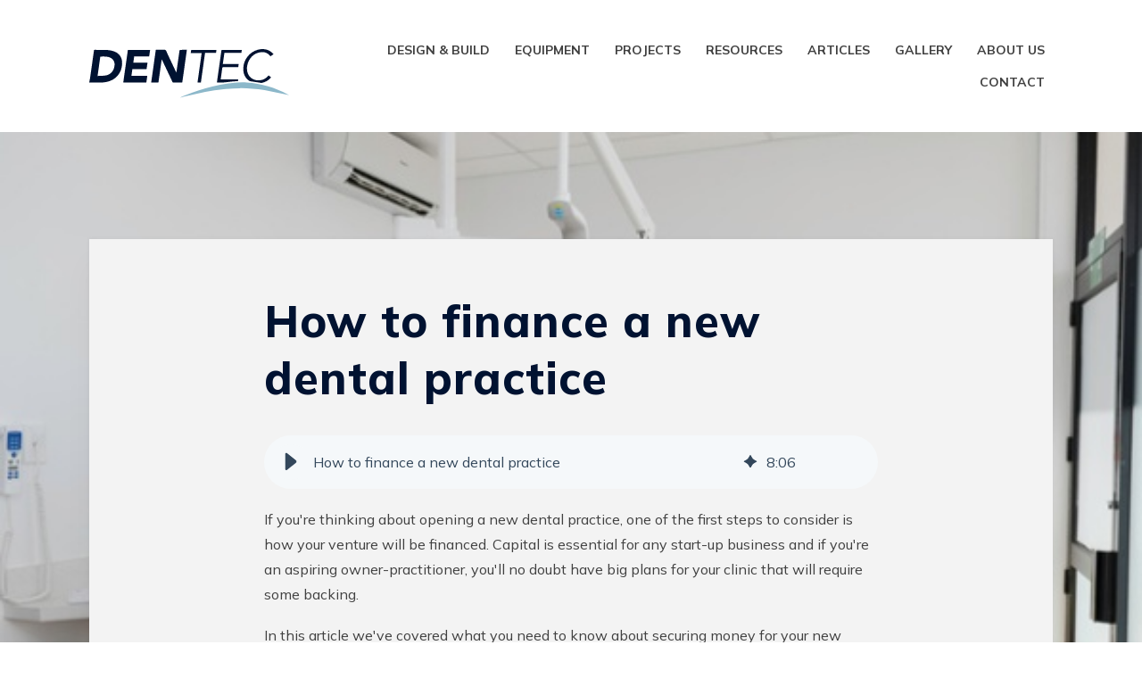

--- FILE ---
content_type: text/html; charset=UTF-8
request_url: https://www.dentec.co.nz/blog/how-to-finance-a-new-dental-practice
body_size: 20357
content:
<!doctype html><html lang="en"><head>
    <style>
      body {
        opacity: 0;
        transition: opacity 0.5s ease-in-out;
    }
    </style>
     <script>
        document.addEventListener('DOMContentLoaded', function() {
            document.body.style.opacity = '1';
        });
    </script>
		<!-- Google Tag Manager -->
		<script>(function(w,d,s,l,i){w[l]=w[l]||[];w[l].push({'gtm.start':
		new Date().getTime(),event:'gtm.js'});var f=d.getElementsByTagName(s)[0],
		j=d.createElement(s),dl=l!='dataLayer'?'&l='+l:'';j.async=true;j.src=
		'https://www.googletagmanager.com/gtm.js?id='+i+dl;f.parentNode.insertBefore(j,f);
		})(window,document,'script','dataLayer','GTM-WBV3KJJ');</script>
		<!-- End Google Tag Manager -->
		<meta charset="utf-8">

		
		<title>How to finance a new dental practice</title>
		

		
		<link rel="shortcut icon" href="https://www.dentec.co.nz/hubfs/Dentec%20logos/Dentec-Logo%20-%20favicon.svg">
		

		<meta name="description" content="Finance is the first thing to consider when opening your own dental practice. Here's what you need to know about financing a dental practice in NZ.">
		
		<script async src="https://www.dentec.co.nz/hubfs/hub_generated/template_assets/1/54249139113/1763407088586/template_color-scheme.min.js"></script>
		
		

		
		
		

		
		

		
		

		
		
		
		
		

		<meta name="viewport" content="width=device-width, initial-scale=1">

    
    <meta property="og:description" content="Finance is the first thing to consider when opening your own dental practice. Here's what you need to know about financing a dental practice in NZ.">
    <meta property="og:title" content="How to finance a new dental practice">
    <meta name="twitter:description" content="Finance is the first thing to consider when opening your own dental practice. Here's what you need to know about financing a dental practice in NZ.">
    <meta name="twitter:title" content="How to finance a new dental practice">

    

    

    <style>
a.cta_button{-moz-box-sizing:content-box !important;-webkit-box-sizing:content-box !important;box-sizing:content-box !important;vertical-align:middle}.hs-breadcrumb-menu{list-style-type:none;margin:0px 0px 0px 0px;padding:0px 0px 0px 0px}.hs-breadcrumb-menu-item{float:left;padding:10px 0px 10px 10px}.hs-breadcrumb-menu-divider:before{content:'›';padding-left:10px}.hs-featured-image-link{border:0}.hs-featured-image{float:right;margin:0 0 20px 20px;max-width:50%}@media (max-width: 568px){.hs-featured-image{float:none;margin:0;width:100%;max-width:100%}}.hs-screen-reader-text{clip:rect(1px, 1px, 1px, 1px);height:1px;overflow:hidden;position:absolute !important;width:1px}
</style>

<link class="hs-async-css" rel="preload" href="//unpkg.com/material-components-web@14.0.0/dist/material-components-web.min.css" as="style" onload="this.onload=null;this.rel='stylesheet'">
<noscript><link rel="stylesheet" href="//unpkg.com/material-components-web@14.0.0/dist/material-components-web.min.css"></noscript>
<link class="hs-async-css" rel="preload" href="https://www.dentec.co.nz/hubfs/hub_generated/template_assets/1/53668783420/1763407088667/template_main.min.css" as="style" onload="this.onload=null;this.rel='stylesheet'">
<noscript><link rel="stylesheet" href="https://www.dentec.co.nz/hubfs/hub_generated/template_assets/1/53668783420/1763407088667/template_main.min.css"></noscript>
<link class="hs-async-css" rel="preload" href="https://www.dentec.co.nz/hubfs/hub_generated/template_assets/1/53669860488/1763407089366/template_blog.min.css" as="style" onload="this.onload=null;this.rel='stylesheet'">
<noscript><link rel="stylesheet" href="https://www.dentec.co.nz/hubfs/hub_generated/template_assets/1/53669860488/1763407089366/template_blog.min.css"></noscript>
<link class="hs-async-css" rel="preload" href="https://fonts.googleapis.com/css2?family=Mulish:wght@400;500;600;700;800;900&amp;display=swap" as="style" onload="this.onload=null;this.rel='stylesheet'">
<noscript><link rel="stylesheet" href="https://fonts.googleapis.com/css2?family=Mulish:wght@400;500;600;700;800;900&amp;display=swap"></noscript>
<link class="hs-async-css" rel="preload" href="https://www.dentec.co.nz/hubfs/hub_generated/template_assets/1/53669821348/1763407088434/template_theme-overrides.min.css" as="style" onload="this.onload=null;this.rel='stylesheet'">
<noscript><link rel="stylesheet" href="https://www.dentec.co.nz/hubfs/hub_generated/template_assets/1/53669821348/1763407088434/template_theme-overrides.min.css"></noscript>
<link class="hs-async-css" rel="preload" href="https://unpkg.com/flickity@2.2.2/dist/flickity.min.css" as="style" onload="this.onload=null;this.rel='stylesheet'">
<noscript><link rel="stylesheet" href="https://unpkg.com/flickity@2.2.2/dist/flickity.min.css"></noscript>
<link class="hs-async-css" rel="preload" href="https://cdn.jsdelivr.net/npm/@fancyapps/ui/dist/fancybox.css" as="style" onload="this.onload=null;this.rel='stylesheet'">
<noscript><link rel="stylesheet" href="https://cdn.jsdelivr.net/npm/@fancyapps/ui/dist/fancybox.css"></noscript>
<link class="hs-async-css" rel="preload" href="https://cdn.knightlab.com/libs/juxtapose/latest/css/juxtapose.css" as="style" onload="this.onload=null;this.rel='stylesheet'">
<noscript><link rel="stylesheet" href="https://cdn.knightlab.com/libs/juxtapose/latest/css/juxtapose.css"></noscript>
<link class="hs-async-css" rel="preload" href="https://www.dentec.co.nz/hubfs/hub_generated/module_assets/1/56916637557/1744558403214/module_blog-contact.min.css" as="style" onload="this.onload=null;this.rel='stylesheet'">
<noscript><link rel="stylesheet" href="https://www.dentec.co.nz/hubfs/hub_generated/module_assets/1/56916637557/1744558403214/module_blog-contact.min.css"></noscript>
<link rel="preload" as="style" href="https://441409418.fs1.hubspotusercontent-ap1.net/hubfs/441409418/raw_assets/media-default-modules/master/650/js_client_assets/assets/TrackPlayAnalytics-Cm48oVxd.css">

<link rel="preload" as="style" href="https://441409418.fs1.hubspotusercontent-ap1.net/hubfs/441409418/raw_assets/media-default-modules/master/650/js_client_assets/assets/Tooltip-DkS5dgLo.css">

<link class="hs-async-css" rel="preload" href="https://www.dentec.co.nz/hubfs/hub_generated/module_assets/1/56915418127/1744558402128/module_blog-bottom-cta.min.css" as="style" onload="this.onload=null;this.rel='stylesheet'">
<noscript><link rel="stylesheet" href="https://www.dentec.co.nz/hubfs/hub_generated/module_assets/1/56915418127/1744558402128/module_blog-bottom-cta.min.css"></noscript>
<link class="hs-async-css" rel="preload" href="https://www.dentec.co.nz/hubfs/hub_generated/module_assets/1/54243823675/1762477003312/module_light-dark-toggle.min.css" as="style" onload="this.onload=null;this.rel='stylesheet'">
<noscript><link rel="stylesheet" href="https://www.dentec.co.nz/hubfs/hub_generated/module_assets/1/54243823675/1762477003312/module_light-dark-toggle.min.css"></noscript>
<link class="hs-async-css" rel="preload" href="https://www.dentec.co.nz/hubfs/hub_generated/module_assets/1/53668644490/1744558354927/module_menu.min.css" as="style" onload="this.onload=null;this.rel='stylesheet'">
<noscript><link rel="stylesheet" href="https://www.dentec.co.nz/hubfs/hub_generated/module_assets/1/53668644490/1744558354927/module_menu.min.css"></noscript>
<link class="hs-async-css" rel="preload" href="https://www.dentec.co.nz/hubfs/hub_generated/module_assets/1/53670243170/1744558361278/module_social-follow.min.css" as="style" onload="this.onload=null;this.rel='stylesheet'">
<noscript><link rel="stylesheet" href="https://www.dentec.co.nz/hubfs/hub_generated/module_assets/1/53670243170/1744558361278/module_social-follow.min.css"></noscript><style>
  @font-face {
    font-family: "Mulish";
    font-weight: 800;
    font-style: normal;
    font-display: swap;
    src: url("/_hcms/googlefonts/Mulish/800.woff2") format("woff2"), url("/_hcms/googlefonts/Mulish/800.woff") format("woff");
  }
  @font-face {
    font-family: "Mulish";
    font-weight: 700;
    font-style: normal;
    font-display: swap;
    src: url("/_hcms/googlefonts/Mulish/700.woff2") format("woff2"), url("/_hcms/googlefonts/Mulish/700.woff") format("woff");
  }
  @font-face {
    font-family: "Mulish";
    font-weight: 400;
    font-style: normal;
    font-display: swap;
    src: url("/_hcms/googlefonts/Mulish/regular.woff2") format("woff2"), url("/_hcms/googlefonts/Mulish/regular.woff") format("woff");
  }
  @font-face {
    font-family: "Mulish";
    font-weight: 400;
    font-style: normal;
    font-display: swap;
    src: url("/_hcms/googlefonts/Mulish/regular.woff2") format("woff2"), url("/_hcms/googlefonts/Mulish/regular.woff") format("woff");
  }
  @font-face {
    font-family: "Mulish";
    font-weight: 700;
    font-style: normal;
    font-display: swap;
    src: url("/_hcms/googlefonts/Mulish/700.woff2") format("woff2"), url("/_hcms/googlefonts/Mulish/700.woff") format("woff");
  }
</style>

    


    

<style>
  @media screen and (max-width: 500px) {
    #hubspot-messages-iframe-container { display:none !important; visibility: hidden;}
}
</style>
<!-- Hotjar Tracking Code for https://www.dentec.co.nz/ -->
<script>
    (function(h,o,t,j,a,r){
        h.hj=h.hj||function(){(h.hj.q=h.hj.q||[]).push(arguments)};
        h._hjSettings={hjid:2793500,hjsv:6};
        a=o.getElementsByTagName('head')[0];
        r=o.createElement('script');r.async=1;
        r.src=t+h._hjSettings.hjid+j+h._hjSettings.hjsv;
        a.appendChild(r);
    })(window,document,'https://static.hotjar.com/c/hotjar-','.js?sv=');
</script>
<script type="text/javascript">
  // 1. Initialize HubSpot helper object if it doesn't exist
  var _hsq = window._hsq = window._hsq || [];

  // 2. Listen for HubSpot consent event
  _hsq.push(['addPrivacyConsentListener', function (consent) {
    if (consent.allowed) {
      // 3. ONLY load Clarity if the user has clicked 'Accept'
      (function(c,l,a,r,i,t,y){
          c[a]=c[a]||function(){(c[a].q=c[a].q||[]).push(arguments)};
          t=l.createElement(r);t.async=1;t.src="https://www.clarity.ms/tag/"+i;
          y=l.getElementsByTagName(r)[0];y.parentNode.insertBefore(t,y);
          
          // 4. Send the explicit consent signal to Clarity
          window.clarity("consent");
      })(window, document, "clarity", "script", "v0jawop6vi");
      
      console.log("Clarity (v0jawop6vi) loaded after HubSpot consent.");
    }
  }]);
</script>
<link rel="amphtml" href="https://www.dentec.co.nz/blog/how-to-finance-a-new-dental-practice?hs_amp=true">

<meta property="og:image" content="https://www.dentec.co.nz/hubfs/Google%20Drive%20Integration/DENTEC--APRIL-2021--FINANCE-BLOG-1.png">
<meta property="og:image:width" content="600">
<meta property="og:image:height" content="400">
<meta property="og:image:alt" content="Starting a dental practice">
<meta name="twitter:image" content="https://www.dentec.co.nz/hubfs/Google%20Drive%20Integration/DENTEC--APRIL-2021--FINANCE-BLOG-1.png">
<meta name="twitter:image:alt" content="Starting a dental practice">

<meta property="og:url" content="https://www.dentec.co.nz/blog/how-to-finance-a-new-dental-practice">
<meta name="twitter:card" content="summary_large_image">

<link rel="canonical" href="https://www.dentec.co.nz/blog/how-to-finance-a-new-dental-practice">

<meta property="og:type" content="article">
<link rel="alternate" type="application/rss+xml" href="https://www.dentec.co.nz/blog/rss.xml">
<meta name="twitter:domain" content="www.dentec.co.nz">
<script src="//platform.linkedin.com/in.js" type="text/javascript">
    lang: en_US
</script>

<meta http-equiv="content-language" content="en">






		
	<meta name="generator" content="HubSpot"></head>
	<body>
	  	<div id="hs_cos_wrapper_dark_mode_mappings" class="hs_cos_wrapper hs_cos_wrapper_widget hs_cos_wrapper_type_module" style="" data-hs-cos-general-type="widget" data-hs-cos-type="module"></div>
		<!-- Google Tag Manager (noscript) -->
		<noscript><iframe src="https://www.googletagmanager.com/ns.html?id=GTM-WBV3KJJ" height="0" width="0" style="display:none;visibility:hidden"></iframe></noscript>
		<!-- End Google Tag Manager (noscript) -->
		
		<div id="main-div" class="body-wrapper   hs-content-id-45026666824 hs-blog-post hs-blog-id-25208770954">
			
				<div data-global-resource-path="Dentec_Aug2021/templates/partials/header.html"><header class="header">
	<div class="header-container content-wrapper">
		<div class="header-logo">
			<div id="hs_cos_wrapper_site-logo" class="hs_cos_wrapper hs_cos_wrapper_widget hs_cos_wrapper_type_module" style="" data-hs-cos-general-type="widget" data-hs-cos-type="module"><style>
	#hs_cos_wrapper_site-logo .logo {
  width:225px;
  height:55px;
}

#hs_cos_wrapper_site-logo .letter { fill:var(--color-logo); }

#hs_cos_wrapper_site-logo .smile { fill:var(--color-logo-light); }

</style>






<a href="https://www.dentec.co.nz">
	<svg class="logo" viewbox="0 0 225 55" xmlns="http://www.w3.org/2000/svg" role="img" aria-label="Dentec Logo">
		<path class="letter" d="M0.253525 36.1493C0.253525 36.1493 0.845082 33.2923 1.05635 31.8743C2.47187 21.8006 3.90851 11.7269 5.30289 1.65316C5.3874 0.997097 5.66205 0.870117 6.25361 0.870117C11.0706 0.933607 15.9087 0.827791 20.7045 1.08175C23.113 1.20873 25.5849 1.78014 27.8877 2.60551C33.9089 4.78532 37.0146 9.58939 36.8878 16.0654C36.6766 26.8798 29.7046 35.0276 18.8876 36.9747C16.9016 37.3344 14.8312 37.4826 12.803 37.5249C9.00013 37.6096 1.39439 37.5461 1.39439 37.5461H0L0.253525 36.1493ZM9.35929 30.1601C12.1481 30.0331 14.7889 30.0754 17.3876 29.758C23.0496 29.0808 26.7469 25.737 28.0356 20.4038C29.43 14.6262 27.0426 10.3301 21.613 8.891C18.6129 8.08679 15.5495 8.44657 12.4227 8.38308C11.4086 15.5998 10.4156 22.7318 9.35929 30.1601Z" />
		<path class="letter" d="M199.418 0.809826C201.573 1.48705 204.447 3.11662 206.602 5.76203C205.419 6.56624 204.299 7.32811 203.116 8.15348C202.82 7.77254 202.587 7.41277 202.292 7.07416C199.841 4.34409 196.756 3.15895 193.144 3.41291C183.975 4.06897 178.334 11.3068 177.087 18.587C176.622 21.3382 176.686 24.0683 177.573 26.7348C179.432 32.2585 184.672 35.5176 190.714 34.9885C195.193 34.5864 197.496 33.4013 201.13 29.5496C201.996 30.2268 202.862 30.9252 203.834 31.687C203.559 32.0257 203.348 32.3008 203.095 32.5759C200.454 35.3695 197.2 37.1472 193.482 37.909C192.51 38.0995 191.411 37.6974 190.376 37.5493C187.144 37.0837 183.911 36.5969 180.679 36.089C180.214 36.0044 179.728 35.835 179.327 35.5811C174.51 32.2373 172.566 27.4332 172.672 21.7403C172.862 11.8994 179.58 3.30709 189.087 0.70401C192.996 -0.269501 196.101 -0.227174 199.418 0.809826Z" />
		<path class="letter" d="M81.2542 11.413C79.9866 20.3016 78.7824 28.8939 77.557 37.4862C74.8527 37.4862 72.233 37.4862 69.4653 37.4862C71.1977 25.2749 72.909 13.1272 74.6415 0.873687C76.9654 0.873687 79.2683 0.852524 81.5289 0.873687C82.9021 0.873687 84.5289 0.492748 85.543 1.10648C86.4937 1.69906 86.8106 3.37095 87.3811 4.57726C90.5924 11.3918 93.7826 18.2064 96.9939 25.021C97.1629 25.3596 97.3319 25.6982 97.6488 26.3543C97.8601 24.9787 98.0502 23.8993 98.1981 22.82C99.2122 15.7726 100.184 8.72526 101.219 1.69906C101.262 1.40277 101.642 0.916014 101.874 0.916014C104.388 0.852524 106.839 0.873687 109.438 0.873687C109.205 2.58791 108.994 4.19632 108.762 5.82589C107.579 14.1219 106.417 22.4391 105.233 30.7351C104.938 32.7667 104.642 34.7773 104.388 36.8089C104.325 37.3803 104.093 37.5708 103.501 37.5708C100.48 37.5496 97.4375 37.5285 94.4164 37.592C93.6558 37.6131 93.4657 37.1687 93.2333 36.6608C89.4726 28.7034 85.712 20.7672 81.9514 12.8098C81.7824 12.4077 81.5923 12.0479 81.2542 11.413Z" />
		<path class="letter" d="M50.3667 8.34367C50.0498 10.714 49.754 12.8938 49.4371 15.1794C54.7823 15.1794 60.0006 15.1794 65.3458 15.1794C64.9655 17.6978 64.6275 20.1105 64.2472 22.6077C58.9443 22.6077 53.7048 22.6077 48.3596 22.6077C48.0216 25.0838 47.6624 27.4964 47.3033 30.036C53.2611 30.036 59.1133 30.036 65.0711 30.036C64.712 32.5756 64.3739 35.0094 64.0359 37.4855C55.4161 37.4855 46.8807 37.4855 38.1553 37.4855C39.8877 25.2743 41.599 13.1266 43.3314 0.936523C51.6343 0.936523 59.895 0.936523 68.2613 0.936523C67.9022 3.39146 67.543 5.82524 67.1838 8.34367C61.5852 8.34367 56.0288 8.34367 50.3667 8.34367Z" />
		<path class="letter" d="M148.291 0.915039C155.939 0.915039 163.418 0.915039 171.045 0.915039C170.876 2.07902 170.707 3.15835 170.538 4.30116C164.2 4.30116 157.946 4.30116 151.524 4.30116C150.932 8.428 150.362 12.5125 149.749 16.7452C155.728 16.7452 161.58 16.7452 167.517 16.7452C167.348 17.9515 167.2 19.0308 167.052 20.2159C166.651 20.2159 166.27 20.2159 165.911 20.2159C160.841 20.2159 155.77 20.2583 150.7 20.1948C149.643 20.1736 149.221 20.3853 149.073 21.5492C148.587 25.6761 147.932 29.7817 147.341 34.0356C153.911 34.0356 160.397 34.0356 166.989 34.0356C166.883 34.734 166.799 35.2842 166.714 35.8979C158.855 36.0249 151.207 38.2471 143.136 37.3794C144.848 25.3163 146.559 13.1474 148.291 0.915039Z" />
		<path class="letter" d="M125.156 37.4855C123.847 37.4855 122.706 37.4855 121.396 37.4855C122.938 26.4383 124.48 15.4757 126.044 4.38614C121.966 4.38614 117.952 4.38614 113.79 4.38614C113.959 3.17983 114.107 2.07934 114.276 0.936523C123.741 0.936523 133.121 0.936523 142.586 0.936523C142.459 1.91003 142.312 2.84122 142.206 3.7724C142.121 4.49196 141.614 4.34381 141.192 4.34381C137.812 4.34381 134.431 4.34381 131.051 4.34381C130.671 4.34381 130.29 4.34381 129.825 4.34381C128.262 15.4334 126.72 26.4383 125.156 37.4855Z" />
		<path class="letter" d="M223.989 51.8135C224.076 51.8353 224.163 51.8571 223.989 51.8135C224.141 51.9008 224.076 51.8571 223.989 51.8135Z" />
		<path class="smile" d="M223.99 51.8118C222.173 51.3885 220.377 50.9441 218.56 50.5631C211.208 49.0182 203.898 47.3251 196.503 45.9919C192.024 45.1877 187.461 44.7644 182.919 44.4258C178.165 44.066 173.369 43.7697 168.594 43.8755C162.637 44.0237 156.658 44.4681 150.721 45.0395C136.862 46.4151 123.277 49.3145 109.756 52.5736C107.495 53.1239 105.256 53.6741 102.995 54.2032C102.699 54.2667 102.382 54.309 102.002 54.1821C104.136 53.2932 106.248 52.362 108.403 51.5155C118.016 47.6849 127.819 44.4681 137.876 42.0132C144.742 40.3413 151.651 39.0291 158.686 38.2249C164.559 37.5477 170.454 37.1879 176.369 37.4631C184.609 37.844 192.658 39.4312 200.56 41.8227C208.123 44.1295 215.391 47.1135 222.384 50.7959C222.954 51.1134 223.461 51.4943 223.99 51.8118Z" />
	</svg>
</a></div>
		</div>
		<div class="header-navigation">
			<div id="hs_cos_wrapper_navigation-primary" class="hs_cos_wrapper hs_cos_wrapper_widget hs_cos_wrapper_type_module" style="" data-hs-cos-general-type="widget" data-hs-cos-type="module"><style>
	#hs_cos_wrapper_navigation-primary .menu--desktop { display:flex; }

#hs_cos_wrapper_navigation-primary .menu--mobile { display:none; }

#hs_cos_wrapper_navigation-primary .menu__wrapper {
  display:flex;
  flex-flow:row wrap;
  align-items:center;
  justify-content:flex-end;
}

#hs_cos_wrapper_navigation-primary .menu__item:hover:after,
#hs_cos_wrapper_navigation-primary .menu__item:focus:after {
  width:100%;
  left:0;
}

#hs_cos_wrapper_navigation-primary .menu__item--depth-1 {
  display:flex;
  padding:0;
  margin-left:10px;
}

#hs_cos_wrapper_navigation-primary .menu__item .menu__link {
  color:var(--color-text);
  line-height:normal;
  padding:9px;
  transition:color 0.3s ease;
  outline:none;
}

#hs_cos_wrapper_navigation-primary .menu__item .menu__link:hover,
#hs_cos_wrapper_navigation-primary .menu__item .menu__link:focus { color:var(--color-text-hyperlink); }

#hs_cos_wrapper_navigation-primary .menu__item .menu__link:after {
  content:"";
  background:var(--color-text-hyperlink);
  position:absolute;
  bottom:0;
  right:0;
  height:2px;
  width:0;
  transition:width 0.3s ease;
}

#hs_cos_wrapper_navigation-primary .menu__item .menu__link:hover:after,
#hs_cos_wrapper_navigation-primary .menu__item .menu__link:focus:after {
  width:100%;
  left:0;
}

@media (max-width:990px) {
  #hs_cos_wrapper_navigation-primary .menu--desktop { display:none; }

  #hs_cos_wrapper_navigation-primary .menu--mobile { display:flex; }

  #hs_cos_wrapper_navigation-primary .menu--mobile .menu__wrapper {
    flex-flow:column nowrap;
    align-items:center;
    justify-content:center;
    position:fixed;
    z-index:10;
    opacity:0;
    transition:opacity 0.8s ease,left 0.8s ease;
    top:0;
    left:100vw;
    width:100vw;
    height:100vh;
    background-color:var(--color-background);
  }

  #hs_cos_wrapper_navigation-primary .menu--mobile .menu__wrapper .hamburger-label {
    position:absolute;
    top:50px;
    right:20px;
  }

  #hs_cos_wrapper_navigation-primary .menu--mobile .menu__wrapper ul {
    flex-flow:column nowrap;
    align-items:center;
    justify-content:center;
    display:flex;
    padding-left:0;
  }

  #hs_cos_wrapper_navigation-primary .hamburger-label {
    cursor:pointer;
    display:flex;
  }

  #hs_cos_wrapper_navigation-primary .hamburger-label .hamburger-icon {
    fill:var(--color-text);
    transition:fill 0.3s ease;
  }

  #hs_cos_wrapper_navigation-primary .hamburger-label:hover .hamburger-icon,
  #hs_cos_wrapper_navigation-primary .hamburger-label:focus .hamburger-icon,
  #hs_cos_wrapper_navigation-primary .hamburger-label:focus-visible .hamburger-icon {
    fill:var(--color-text-hyperlink);
    width:48px;
    height:48px;
  }

  #hs_cos_wrapper_navigation-primary #header-menu-checkbox {
    position:absolute;
    top:0;
    left:0;
    width:0;
    height:0;
    opacity:0;
    pointer-events:none;
  }

  #hs_cos_wrapper_navigation-primary #header-menu-checkbox:checked+.menu__wrapper {
    display:flex;
    opacity:1;
    left:0;
  }
}

</style>







<nav class="menu menu--desktop" aria-label="Main menu">
	<ul class="menu__wrapper no-list">
		






	
	<li class="menu__item menu__item--depth-1  hs-skip-lang-url-rewrite">
		<a class="
				menu__link 
				 
				 
				
			" href="https://www.dentec.co.nz/design-and-build">
			Design &amp; Build
		</a>
		
	</li>


	
	<li class="menu__item menu__item--depth-1  hs-skip-lang-url-rewrite">
		<a class="
				menu__link 
				 
				 
				
			" href="https://www.dentec.co.nz/dental-equipment">
			Equipment
		</a>
		
	</li>


	
	<li class="menu__item menu__item--depth-1  hs-skip-lang-url-rewrite">
		<a class="
				menu__link 
				 
				 
				
			" href="https://www.dentec.co.nz/fitouts">
			Projects
		</a>
		
	</li>


	
	<li class="menu__item menu__item--depth-1  hs-skip-lang-url-rewrite">
		<a class="
				menu__link 
				 
				 
				
			" href="https://www.dentec.co.nz/resources">
			Resources
		</a>
		
	</li>


	
	<li class="menu__item menu__item--depth-1  hs-skip-lang-url-rewrite">
		<a class="
				menu__link 
				 
				 
				
			" href="https://www.dentec.co.nz/blog">
			Articles
		</a>
		
	</li>


	
	<li class="menu__item menu__item--depth-1  hs-skip-lang-url-rewrite">
		<a class="
				menu__link 
				 
				 
				
			" href="https://www.dentec.co.nz/fitout-gallery">
			Gallery
		</a>
		
	</li>


	
	<li class="menu__item menu__item--depth-1  hs-skip-lang-url-rewrite">
		<a class="
				menu__link 
				 
				 
				
			" href="https://www.dentec.co.nz/about">
			About us
		</a>
		
	</li>


	
	<li class="menu__item menu__item--depth-1  hs-skip-lang-url-rewrite">
		<a class="
				menu__link 
				 
				 
				
			" href="https://www.dentec.co.nz/contact">
			Contact
		</a>
		
	</li>




	</ul>
</nav>



<nav class="menu menu--mobile" aria-label="Main menu">
	<label class="hamburger-label" for="header-menu-checkbox">
		<svg xmlns="http://www.w3.org/2000/svg" class="hamburger-icon" width="48px" height="48px" viewbox="0 0 24 24" role="img" aria-label="Hamburger Menu Icon">
			<path d="M0 0h24v24H0V0z" fill="none" />
			<path d="M3 18h18v-2H3v2zm0-5h18v-2H3v2zm0-7v2h18V6H3z" />
		</svg>
	</label>
	<input type="checkbox" name="header-menu-checkbox" id="header-menu-checkbox">
	<div class="menu__wrapper no-list">
		<label class="hamburger-label" for="header-menu-checkbox">
			<svg xmlns="http://www.w3.org/2000/svg" class="hamburger-icon" width="48px" height="48px" viewbox="0 0 25 25" role="img" aria-label="Hamburger Menu Close Icon">
				<path d="M19.9619 7.1141L18.5519 5.7041L12.9619 11.2941L7.37191 5.7041L5.96191 7.1141L11.5519 12.7041L5.96191 18.2941L7.37191 19.7041L12.9619 14.1141L18.5519 19.7041L19.9619 18.2941L14.3719 12.7041L19.9619 7.1141Z" />
			</svg>			
		</label>
		<ul>
			






	
	<li class="menu__item menu__item--depth-1  hs-skip-lang-url-rewrite">
		<a class="
				menu__link 
				 
				 
				
			" href="https://www.dentec.co.nz/design-and-build">
			Design &amp; Build
		</a>
		
	</li>


	
	<li class="menu__item menu__item--depth-1  hs-skip-lang-url-rewrite">
		<a class="
				menu__link 
				 
				 
				
			" href="https://www.dentec.co.nz/dental-equipment">
			Equipment
		</a>
		
	</li>


	
	<li class="menu__item menu__item--depth-1  hs-skip-lang-url-rewrite">
		<a class="
				menu__link 
				 
				 
				
			" href="https://www.dentec.co.nz/fitouts">
			Projects
		</a>
		
	</li>


	
	<li class="menu__item menu__item--depth-1  hs-skip-lang-url-rewrite">
		<a class="
				menu__link 
				 
				 
				
			" href="https://www.dentec.co.nz/resources">
			Resources
		</a>
		
	</li>


	
	<li class="menu__item menu__item--depth-1  hs-skip-lang-url-rewrite">
		<a class="
				menu__link 
				 
				 
				
			" href="https://www.dentec.co.nz/blog">
			Articles
		</a>
		
	</li>


	
	<li class="menu__item menu__item--depth-1  hs-skip-lang-url-rewrite">
		<a class="
				menu__link 
				 
				 
				
			" href="https://www.dentec.co.nz/fitout-gallery">
			Gallery
		</a>
		
	</li>


	
	<li class="menu__item menu__item--depth-1  hs-skip-lang-url-rewrite">
		<a class="
				menu__link 
				 
				 
				
			" href="https://www.dentec.co.nz/about">
			About us
		</a>
		
	</li>


	
	<li class="menu__item menu__item--depth-1  hs-skip-lang-url-rewrite">
		<a class="
				menu__link 
				 
				 
				
			" href="https://www.dentec.co.nz/contact">
			Contact
		</a>
		
	</li>




		</ul>
	</div>
</nav></div>
		</div>
	</div>
</header></div>
			

			

<style>
 .blog-post{
	padding-top:60px;
	padding-left:20px;
	padding-right:20px;
	padding-bottom:40px;
	margin-top:120px;
 	box-shadow:0 0 5px rgba(0,0,0,.05),0 25px 35px rgba(0,0,0,.03);
	background:var(--color-background-section-alternate);
 }
 .backdrop{
	position:absolute;
	margin-top:-120px;
	z-index:-1;
	width:100vw;
	height:auto;
 }
  
    .blog-post .blog-post__body .hs_cos_wrapper>* {
	max-width:100% !important;
}
  
  .blog-post .blog-post__body .hs_cos_wrapper {
    max-width: 688px;
    margin-left: auto;
    margin-right: auto;
    display: block;
  }

.hs-audio-player{
	container-type: normal !important;
  margin: 20px 0;
}
  
</style>

<main id="main-content" class="body-container-wrapper">
  	<div class="body-container body-container--blog-post">
	 	<img src="https://www.dentec.co.nz/hubfs/Google%20Drive%20Integration/DENTEC--APRIL-2021--FINANCE-BLOG-1.png" alt="Starting a dental practice" class="backdrop">
    	<div class="content-wrapper">		
      		<article class="blog-post">
        		<h1><span id="hs_cos_wrapper_name" class="hs_cos_wrapper hs_cos_wrapper_meta_field hs_cos_wrapper_type_text" style="" data-hs-cos-general-type="meta_field" data-hs-cos-type="text">How to finance a new dental practice</span></h1>
				<div class="blog-post__body">
          			<div id="hs_cos_wrapper_blog_post_audio" class="hs_cos_wrapper hs_cos_wrapper_widget hs_cos_wrapper_type_module" style="" data-hs-cos-general-type="widget" data-hs-cos-type="module"><link rel="stylesheet" href="https://441409418.fs1.hubspotusercontent-ap1.net/hubfs/441409418/raw_assets/media-default-modules/master/650/js_client_assets/assets/TrackPlayAnalytics-Cm48oVxd.css">
<link rel="stylesheet" href="https://441409418.fs1.hubspotusercontent-ap1.net/hubfs/441409418/raw_assets/media-default-modules/master/650/js_client_assets/assets/Tooltip-DkS5dgLo.css">
<!--$--><div data-hs-island="true" id="island-e46db1i1R0"><!--$--><div><div class="hs-audio-player _hs-audio-player_1nxo7_1" role="group" tabindex="0" aria-label="Play blog post audio: How to finance a new dental practice" data-status="initial" data-testid="audio-player" style="display:flex;align-items:center;height:60px;--primary:#f5f8fa;--secondary:#33475b;--tertiary:#cbd6e2;--primary-alt:#eff2f4;--tertiary-translucent:#cbd6e250"><div class="_play-pause-skip_1nxo7_117 hs-audio-player__controls"><div class="_control-button_1nxo7_36 _play-pause-button_1nxo7_122 hs-audio-player__play-pause-button" role="button" tabindex="-1" aria-label="Play" data-testid="play-pause-button"><span class="_loading-spinner_1nxo7_147 hs-audio-player__loading-spinner" aria-label="Loading" aria-busy="true"><span class="hs-audio-player__loading-icon"><svg width="40" height="40" viewbox="0 0 40 40" xmlns="http://www.w3.org/2000/svg" aria-hidden="true"><path d="M0 20C0 31.0457 8.95431 40 20 40C31.0457 40 40 31.0457 40 20C40 8.9543 31.0457 0 20 0C8.95431 0 0 8.9543 0 20ZM36.4 20C36.4 29.0575 29.0575 36.4 20 36.4C10.9425 36.4 3.6 29.0575 3.6 20C3.6 10.9425 10.9425 3.6 20 3.6C29.0575 3.6 36.4 10.9425 36.4 20Z" fill="url(#paint0_angular_1434_396)"></path><circle cx="20" cy="20" r="18" fill="none" stroke="#00a4bd" stroke-width="3"></circle><defs><radialgradient id="paint0_angular_1434_396" cx="0" cy="0" r="1" gradientunits="userSpaceOnUse" gradienttransform="translate(20 20) rotate(90) scale(20)"><stop stop-color="#00A4BD"></stop><stop offset="0.489583" stop-color="#7FD1DE"></stop><stop offset="1" stop-color="#7FD1DE"></stop></radialgradient></defs></svg></span></span></div></div><div class="_initial-title_1nxo7_40 hs-audio-player__title" style="overflow:hidden;white-space:nowrap;text-overflow:ellipsis">How to finance a new dental practice</div><div class="_ai-generated-icon_1nxo7_47 hs-audio-player__ai-icon" role="img" aria-label="AI-generated audio" tabindex="0"><svg xmlns="http://www.w3.org/2000/svg" viewbox="0 -6 32 34"><path d="M17.01.6l2.75 5.03c1.18 2.16 2.96 3.94 5.12 5.12l5.03 2.75c.8.44.8 1.58 0 2.01l-5.02 2.75c-2.16 1.18-3.94 2.96-5.12 5.12l-2.75 5.02c-.44.8-1.58.8-2.01 0l-2.75-5.03c-1.18-2.16-2.96-3.94-5.12-5.12L2.11 15.5c-.8-.44-.8-1.58 0-2.01l5.03-2.75c2.16-1.18 3.94-2.96 5.12-5.12L14.99.6c.44-.8 1.58-.8 2.01 0z"></path></svg></div><div class="_duration_1nxo7_62 hs-audio-player__duration">8<!-- -->:<!-- -->06</div></div><audio preload="none" src="https://www.dentec.co.nz/hubfs/AI-Generated%20Media/Post%20Narration%20Audio/45026666824-TTS-1727381135515.mp3"></audio></div><!--/$--></div><!--/$-->
    <script type="text/javascript">
      window.__hsEnvConfig = {"hsDeployed":true,"hsEnv":"prod","hsJSRGates":["CMS:JSRenderer:SeparateIslandRenderOption","CMS:JSRenderer:CompressResponse","CMS:JSRenderer:MinifyCSS","CMS:JSRenderer:GetServerSideProps","CMS:JSRenderer:LocalProxySchemaVersion1","CMS:JSRenderer:SharedDeps"],"hublet":"ap1","portalID":7102049};
      window.__hsServerPageUrl = "https:\u002F\u002Fwww.dentec.co.nz\u002Fblog\u002Fhow-to-finance-a-new-dental-practice";
      window.__hsBasePath = "\u002Fblog\u002Fhow-to-finance-a-new-dental-practice";
    </script>
      
  <script type="text/javascript">
    var newIslands = [{"clientOnly":false,"hydrateOn":"load","id":"island-e46db1i1R0","moduleId":"components\u002Fislands\u002FBlogAudioModule.tsx?client-entry","moduleName":"BlogAudioModule","priority":0,"props":{"dataQueryResult":{},"duration":486.408,"experimentalHublData":null,"fieldValues":{"translations":{"aiGeneratedTooltip":"AI-generated audio","elapsedTime":"Elapsed time","emptyPlaceholder":"Generate a narration for this blog post.","error":"An error occurred, please refresh the page and try again.","loading":"Loading","mute":"Mute","pause":"Pause","play":"Play","playAudio":"Play blog post audio","playbackRate":"Playback speed","seekBar":"Seek bar","seekBarSlider":"Adjust position","skipBackward":"Skip backward 15 seconds","skipForward":"Skip forward 15 seconds","slowDownPlayback":"Slow down playback","speedUpPlayback":"Speed up playback","unmute":"Unmute","volume":"Volume","volumeControls":"Volume controls"}},"file":{"archived":false,"cdn_purge_embargo_time":null,"cloud_key":"hubfs\u002F7102049\u002FAI-Generated%20Media\u002FPost%20Narration%20Audio\u002F45026666824-TTS-1727381135515.mp3","cloud_key_hash":"e1c7b1590fc01d73ae835efdb9d6cffa","composite_access":1,"created":1727381136391,"created_by":null,"default_hosting_url":"https:\u002F\u002F7102049.fs1.hubspotusercontent-ap1.net\u002Fhubfs\u002F7102049\u002FAI-Generated%20Media\u002FPost%20Narration%20Audio\u002F45026666824-TTS-1727381135515.mp3","deleted_at":0,"deleted_by":null,"encoding":null,"expires_at":null,"extended_metadata":{"duration":486408,"media_data":{"bitrate":160000,"duration":486408,"format_long_name":"MP2\u002F3 (MPEG audio layer 2\u002F3)","format_name":"mp3","streams":[{"avg_frame_rate":"0:1","bitrate":160000,"channels":1,"codec":{"long_name":"MP3 (MPEG audio layer 3)","name":"mp3","time_base":null,"type":"AUDIO"},"duration":486408,"frame_rate":"0:1","height":0,"rotation":0,"sample_rate":24000,"start_time":0,"time_base":"1:14112000","width":0}]}},"extension":"mp3","file_hash":"e01be8e633599f34441d0c1f13bef8fa","folder_id":167673508259,"friendly_url":"https:\u002F\u002F7102049.fs1.hubspotusercontent-ap1.net\u002Fhubfs\u002F7102049\u002FAI-Generated%20Media\u002FPost%20Narration%20Audio\u002F45026666824-TTS-1727381135515.mp3","height":null,"hidden":false,"id":179569482382,"is_indexable":false,"meta":{"ai_generated":false,"allows_anonymous_access":true,"duration":486408,"indexable":false,"sensitive":false,"video_data":{"bitrate":160000,"duration":486408,"format_long_name":"MP2\u002F3 (MPEG audio layer 2\u002F3)","format_name":"mp3","hosting_infos":null,"source_bitrate":null,"source_cloud_key":null,"source_size":null,"source_version":null,"streams":[{"avg_frame_rate":"0:1","bitrate":160000,"channels":1,"codec_long_name":"MP3 (MPEG audio layer 3)","codec_name":"mp3","codec_time_base":null,"codec_type":"AUDIO","display_aspect_ratio":null,"duration":486408,"frame_rate":"0:1","height":0,"profile":null,"rotation":0,"sample_aspect_ratio":null,"sample_rate":24000,"start_time":0,"tags":null,"time_base":"1:14112000","width":0}]}},"name":"45026666824-TTS-1727381135515","owners":[],"portal_id":7102049,"replaceable":true,"s3_url":"https:\u002F\u002Fcdn1.hubspotusercontent-ap1.net\u002Fhubfs\u002F7102049\u002FAI-Generated%20Media\u002FPost%20Narration%20Audio\u002F45026666824-TTS-1727381135515.mp3","size":9728160,"source_group":1,"teams":[],"title":"45026666824-TTS-1727381135515","type":"AUDIO","updated":1727381136391,"url":"https:\u002F\u002F7102049.fs1.hubspotusercontent-ap1.net\u002Fhubfs\u002F7102049\u002FAI-Generated%20Media\u002FPost%20Narration%20Audio\u002F45026666824-TTS-1727381135515.mp3","width":null},"fileId":179569482382,"fileUrl":"https:\u002F\u002F7102049.fs1.hubspotusercontent-ap1.net\u002Fhubfs\u002F7102049\u002FAI-Generated%20Media\u002FPost%20Narration%20Audio\u002F45026666824-TTS-1727381135515.mp3","hublData":{"file":{"archived":false,"cdn_purge_embargo_time":null,"cloud_key":"hubfs\u002F7102049\u002FAI-Generated%20Media\u002FPost%20Narration%20Audio\u002F45026666824-TTS-1727381135515.mp3","cloud_key_hash":"e1c7b1590fc01d73ae835efdb9d6cffa","composite_access":1,"created":1727381136391,"created_by":null,"default_hosting_url":"https:\u002F\u002F7102049.fs1.hubspotusercontent-ap1.net\u002Fhubfs\u002F7102049\u002FAI-Generated%20Media\u002FPost%20Narration%20Audio\u002F45026666824-TTS-1727381135515.mp3","deleted_at":0,"deleted_by":null,"encoding":null,"expires_at":null,"extended_metadata":{"duration":486408,"media_data":{"bitrate":160000,"duration":486408,"format_long_name":"MP2\u002F3 (MPEG audio layer 2\u002F3)","format_name":"mp3","streams":[{"avg_frame_rate":"0:1","bitrate":160000,"channels":1,"codec":{"long_name":"MP3 (MPEG audio layer 3)","name":"mp3","time_base":null,"type":"AUDIO"},"duration":486408,"frame_rate":"0:1","height":0,"rotation":0,"sample_rate":24000,"start_time":0,"time_base":"1:14112000","width":0}]}},"extension":"mp3","file_hash":"e01be8e633599f34441d0c1f13bef8fa","folder_id":167673508259,"friendly_url":"https:\u002F\u002F7102049.fs1.hubspotusercontent-ap1.net\u002Fhubfs\u002F7102049\u002FAI-Generated%20Media\u002FPost%20Narration%20Audio\u002F45026666824-TTS-1727381135515.mp3","height":null,"hidden":false,"id":179569482382,"is_indexable":false,"meta":{"ai_generated":false,"allows_anonymous_access":true,"duration":486408,"indexable":false,"sensitive":false,"video_data":{"bitrate":160000,"duration":486408,"format_long_name":"MP2\u002F3 (MPEG audio layer 2\u002F3)","format_name":"mp3","hosting_infos":null,"source_bitrate":null,"source_cloud_key":null,"source_size":null,"source_version":null,"streams":[{"avg_frame_rate":"0:1","bitrate":160000,"channels":1,"codec_long_name":"MP3 (MPEG audio layer 3)","codec_name":"mp3","codec_time_base":null,"codec_type":"AUDIO","display_aspect_ratio":null,"duration":486408,"frame_rate":"0:1","height":0,"profile":null,"rotation":0,"sample_aspect_ratio":null,"sample_rate":24000,"start_time":0,"tags":null,"time_base":"1:14112000","width":0}]}},"name":"45026666824-TTS-1727381135515","owners":[],"portal_id":7102049,"replaceable":true,"s3_url":"https:\u002F\u002Fcdn1.hubspotusercontent-ap1.net\u002Fhubfs\u002F7102049\u002FAI-Generated%20Media\u002FPost%20Narration%20Audio\u002F45026666824-TTS-1727381135515.mp3","size":9728160,"source_group":1,"teams":[],"title":"45026666824-TTS-1727381135515","type":"AUDIO","updated":1727381136391,"url":"https:\u002F\u002F7102049.fs1.hubspotusercontent-ap1.net\u002Fhubfs\u002F7102049\u002FAI-Generated%20Media\u002FPost%20Narration%20Audio\u002F45026666824-TTS-1727381135515.mp3","width":null},"file_id":179569482382,"file_url":"https:\u002F\u002F7102049.fs1.hubspotusercontent-ap1.net\u002Fhubfs\u002F7102049\u002FAI-Generated%20Media\u002FPost%20Narration%20Audio\u002F45026666824-TTS-1727381135515.mp3","title":"How to finance a new dental practice"},"hublParameters":{"field_types":{"translations":"group"},"module_id":149209234245,"overrideable":false,"path":"@hubspot\u002Fblog_audio","smart_objects":[],"smart_type":"NOT_SMART","wrap_field_tag":"div"},"moduleName":"blog_post_audio","path":"@hubspot\u002Fblog_audio","supplementalFieldValues":{"translations":{"aiGeneratedTooltip":{},"elapsedTime":{},"emptyPlaceholder":{},"error":{},"loading":{},"mute":{},"pause":{},"play":{},"playAudio":{},"playbackRate":{},"seekBar":{},"seekBarSlider":{},"skipBackward":{},"skipForward":{},"slowDownPlayback":{},"speedUpPlayback":{},"unmute":{},"volume":{},"volumeControls":{}}},"title":"How to finance a new dental practice","translations":{"aiGeneratedTooltip":"AI-generated audio","elapsedTime":"Elapsed time","emptyPlaceholder":"Generate a narration for this blog post.","error":"An error occurred, please refresh the page and try again.","loading":"Loading","mute":"Mute","pause":"Pause","play":"Play","playAudio":"Play blog post audio","playbackRate":"Playback speed","seekBar":"Seek bar","seekBarSlider":"Adjust position","skipBackward":"Skip backward 15 seconds","skipForward":"Skip forward 15 seconds","slowDownPlayback":"Slow down playback","speedUpPlayback":"Speed up playback","unmute":"Unmute","volume":"Volume","volumeControls":"Volume controls"}},"supplementalFieldValues":{"translations":{"aiGeneratedTooltip":{},"elapsedTime":{},"emptyPlaceholder":{},"error":{},"loading":{},"mute":{},"pause":{},"play":{},"playAudio":{},"playbackRate":{},"seekBar":{},"seekBarSlider":{},"skipBackward":{},"skipForward":{},"slowDownPlayback":{},"speedUpPlayback":{},"unmute":{},"volume":{},"volumeControls":{}}},"url":"https:\u002F\u002F441409418.fs1.hubspotusercontent-ap1.net\u002Fhubfs\u002F441409418\u002Fraw_assets\u002Fmedia-default-modules\u002Fmaster\u002F650\u002Fjs_client_assets\u002Fassets\u002FBlogAudioModule-CPKVLjKS.js"}];
    if (Array.isArray(window.__islands)) {
      window.__islands.push(...newIslands);
    } else {
      window.__islands = newIslands;
    }
  </script>
  <link rel="modulepreload" crossorigin href="https://static.hsappstatic.net/cms-js-static/ex/js/react/v18/react-combined.mjs">
  <script type="module" crossorigin>
    import { initConfigSingletonFromJSON, setupIslandHydration } from "https://static.hsappstatic.net/cms-js-static/ex/js/island-runtime/v1/island-runtime.mjs"
    initConfigSingletonFromJSON(window.__hsEnvConfig)
    setupIslandHydration();
  </script>
      </div>
					<span id="hs_cos_wrapper_post_body" class="hs_cos_wrapper hs_cos_wrapper_meta_field hs_cos_wrapper_type_rich_text" style="" data-hs-cos-general-type="meta_field" data-hs-cos-type="rich_text"><p>If you're thinking about opening a new dental practice, one of the first steps to consider is how your venture will be financed. Capital is essential for any start-up business and if you're an aspiring owner-practitioner, you'll no doubt have big plans for your clinic that will require some backing.</p>
<!--more-->
<p>In this article we've covered what you need to know about securing money for your new practice to help simplify the process. While the upfront costs can seem unattainable, there is financial support available and the returns can more than outweigh the initial investments.</p>
<p><img alt="Dental practice for sale nz" src="https://www.dentec.co.nz/hs-fs/hubfs/Google%20Drive%20Integration/DENTEC--APRIL-2021--FINANCE-BLOG-1.png?width=800&amp;name=DENTEC--APRIL-2021--FINANCE-BLOG-1.png" style="margin-left: auto; margin-right: auto; display: block; width: 800px;" title="" loading="lazy" width="800" srcset="https://www.dentec.co.nz/hs-fs/hubfs/Google%20Drive%20Integration/DENTEC--APRIL-2021--FINANCE-BLOG-1.png?width=400&amp;name=DENTEC--APRIL-2021--FINANCE-BLOG-1.png 400w, https://www.dentec.co.nz/hs-fs/hubfs/Google%20Drive%20Integration/DENTEC--APRIL-2021--FINANCE-BLOG-1.png?width=800&amp;name=DENTEC--APRIL-2021--FINANCE-BLOG-1.png 800w, https://www.dentec.co.nz/hs-fs/hubfs/Google%20Drive%20Integration/DENTEC--APRIL-2021--FINANCE-BLOG-1.png?width=1200&amp;name=DENTEC--APRIL-2021--FINANCE-BLOG-1.png 1200w, https://www.dentec.co.nz/hs-fs/hubfs/Google%20Drive%20Integration/DENTEC--APRIL-2021--FINANCE-BLOG-1.png?width=1600&amp;name=DENTEC--APRIL-2021--FINANCE-BLOG-1.png 1600w, https://www.dentec.co.nz/hs-fs/hubfs/Google%20Drive%20Integration/DENTEC--APRIL-2021--FINANCE-BLOG-1.png?width=2000&amp;name=DENTEC--APRIL-2021--FINANCE-BLOG-1.png 2000w, https://www.dentec.co.nz/hs-fs/hubfs/Google%20Drive%20Integration/DENTEC--APRIL-2021--FINANCE-BLOG-1.png?width=2400&amp;name=DENTEC--APRIL-2021--FINANCE-BLOG-1.png 2400w" sizes="(max-width: 800px) 100vw, 800px"></p>
<h2 style="font-weight: normal;">Start with a plan</h2>
<p>As the key decision maker, it's important that your first step is to develop a business plan that clearly outlines what you want to achieve, how you will get there and in what timeframe. This will help you understand and define the solution that will work best. You should also analyse the current market and consider how your practice will fit in. For example, <a href="/blog/choosing-a-dental-practice-location" rel="noopener" target="_blank">where is a suitable location?</a>&nbsp;What dental care will you specialise in? How big will your team be?</p>
<p>As this plan can be used when pitching to potential investors, you'll also want to include your set up costs, growth strategy, ideas for maintaining your cash flow and expected returns. The cost of setting up a dental practice from scratch can range anywhere between $150,000 to $550,000, which covers the design, fitout and equipment. Important factors such as the location and size of your practice will make a substantial difference to the overall set up cost.</p>
<p style="font-weight: bold;">Looking to set up your own dental practice? <br><br><span style="font-weight: normal;">Our free guide includes some fundamental marketing, sales, and service principles so you can focus on the things that will make a big difference to your new practice.</span><a href="/resources/guide-to-setting-up-a-dental-practice" rel="noopener" target="_blank"></a></p>
<p></p><div class="hs-cta-embed hs-cta-simple-placeholder hs-cta-embed-178496726922" style="max-width:100%; max-height:100%; width:260px;height:44.6875px" data-hubspot-wrapper-cta-id="178496726922">
  <a href="/hs/cta/wi/redirect?encryptedPayload=AVxigLIYskOfX5gFJUWhQRvcaQxIk5cr320MpBGI8yPzwU4JVsJIBcqZ8IVFz1%2BuM4Llunm0MfY4EJM3KY6dOFeMfbGKrP3Xw4O6o6cK5VEk1RCFKwpi49ZsV5fFZucAk13PotH%2Fzj2FxHmAH0wACNTwAu806JpNiCM9J9pxGPGGkgsTU697NRb1SyIgXhjYWf9WKvX%2BRSmzYXt7a86ELvSvo6uaJn%2FsDuIrA3eS2Q%3D%3D&amp;webInteractiveContentId=178496726922&amp;portalId=7102049" target="_blank" rel="noopener" crossorigin="anonymous">
    <img alt="Download our free guide ›" loading="lazy" src="https://hubspot-no-cache-ap1-prod.s3.amazonaws.com/cta/default/7102049/interactive-178496726922.png" style="height: 100%; width: 100%; object-fit: fill" onerror="this.style.display='none'">
  </a>
</div>
<p></p>
<h2 style="font-weight: normal;">Financing options</h2>
<p>There are plenty of different paths available for covering the costs of getting your new venture off the ground, which have been outlined below. The best option will depend on your personal goals, financial circumstances and business plans.</p>
<h3 style="font-weight: normal;">Personal funding</h3>
<p>Starting close to home is always a good idea when it comes to financing. Utilising any personal savings that you have can help to minimise borrowing costs and shows other potential investors that you back yourself. The set-up costs of dental clinics can be high, therefore it typically isn't feasible to cover the whole amount yourself, especially if you're at the beginning of your career. However, using any savings you have access to can give you a solid head start on your journey!</p>
<p>You may also be able to bring on friends or family members as investors, however it's important that this is managed professionally to keep relationships intact. Initial investments in dental clinics can usually be recouped within <a href="https://www.theearthawards.org/the-costs-of-starting-your-own-dental-practice/" rel="noopener" target="_blank">2-3 years</a>.</p>
<h3 style="font-weight: normal;">Business loans</h3>
<p>Obtaining finances can prove difficult for many new businesses due to the unknown market potential, however dental clinics are commonly known as being a <a href="https://www.dentistryiq.com/practice-management/financial/article/14040302/how-to-finance-a-dental-practice" rel="noopener" target="_blank">low-risk</a>&nbsp;and reliable investment. As dental care is deemed a necessity for many households, it is often protected from decreases in disposable income that may impact other industries.</p>
<p>However this doesn't necessarily mean that it's all smooth sailing. When applying for a business loan, you will need to do your homework and prove to lenders that your new practice is worth backing. The business plan will help outline the amount of money you require for each area of your new business, your goals, how you're going to spend the loan, and how you plan to meet your repayments.</p>
<p>When starting a business from scratch, bank lenders will need information about you including your credit history and may also require security for the loan, such as personal property. Usually still having a student loan is not a barrier to getting approved, however having excessive debt outside of this may impact your chances. While bank lenders are assessing you, it's also important to look carefully at them too. You should choose a lender with the best interest rates, rather than the one who is willing to offer you the most money.</p>
<p><img alt="Building a dental practice" src="https://www.dentec.co.nz/hs-fs/hubfs/Google%20Drive%20Integration/DENTEC--APRIL-2021--FINANCE-BLOG.png?width=800&amp;name=DENTEC--APRIL-2021--FINANCE-BLOG.png" style="margin-left: auto; margin-right: auto; display: block; width: 800px;" title="" loading="lazy" width="800" srcset="https://www.dentec.co.nz/hs-fs/hubfs/Google%20Drive%20Integration/DENTEC--APRIL-2021--FINANCE-BLOG.png?width=400&amp;name=DENTEC--APRIL-2021--FINANCE-BLOG.png 400w, https://www.dentec.co.nz/hs-fs/hubfs/Google%20Drive%20Integration/DENTEC--APRIL-2021--FINANCE-BLOG.png?width=800&amp;name=DENTEC--APRIL-2021--FINANCE-BLOG.png 800w, https://www.dentec.co.nz/hs-fs/hubfs/Google%20Drive%20Integration/DENTEC--APRIL-2021--FINANCE-BLOG.png?width=1200&amp;name=DENTEC--APRIL-2021--FINANCE-BLOG.png 1200w, https://www.dentec.co.nz/hs-fs/hubfs/Google%20Drive%20Integration/DENTEC--APRIL-2021--FINANCE-BLOG.png?width=1600&amp;name=DENTEC--APRIL-2021--FINANCE-BLOG.png 1600w, https://www.dentec.co.nz/hs-fs/hubfs/Google%20Drive%20Integration/DENTEC--APRIL-2021--FINANCE-BLOG.png?width=2000&amp;name=DENTEC--APRIL-2021--FINANCE-BLOG.png 2000w, https://www.dentec.co.nz/hs-fs/hubfs/Google%20Drive%20Integration/DENTEC--APRIL-2021--FINANCE-BLOG.png?width=2400&amp;name=DENTEC--APRIL-2021--FINANCE-BLOG.png 2400w" sizes="(max-width: 800px) 100vw, 800px"></p>
<h3 style="font-weight: normal;">Dental loans</h3>
<p>There are financing options available specifically for dental fitouts and equipment. These are available for those registered with the Dental Council, including first-time borrowers. This can alleviate the requirement for personal investment and risk, with less upfront capital required.</p>
<p><a href="https://www.dllgroup.com/nz/en-nz/industries/healthcare" rel="noopener" target="_blank">DLL</a>&nbsp;is a financial solutions provider that offers this option and is recommended by Dentec. They are able to provide credit limits of $500,000 <span style="font-weight: normal;">for</span> the utilisation of capital equipment where there is a registered medical professional noted as a director of the borrowing entity. These loan terms are typically up to 5 years, however this is subject to approval and credit checks and may differ depending on the equipment and supplier that are chosen.</p>
<p>Dental loans can include a 6-month repayment holiday upfront, which gives you time to establish the business and build up the patient base. This means your business's income can cover the loan repayment costs once it's operational. There are also flexible payment structures available, including deferral, skip, progress and step payments.</p>
<p>Along with operating and capital leases, they also offer bundled solutions (equipment, consumables, service and insurance payments), and more specific solutions, including software-only financing, inventory/consumable financing or Managed Equipment Services (MES).</p>
<h3 style="font-weight: normal;">Leasing equipment</h3>
<p>Innovation is fast in the dental industry and there is an expectation for practices to use advanced technology and equipment to stay competitive and provide quality services. This not only ensures a great patient experience, but the ergonomics can also make the practice more efficient and improve staff wellbeing.</p>
<p>While equipment is a great long-term investment, it can also add to the financial load of those starting out. From the operating lights to your air compressors, dental equipment comes with a substantial cost. To reduce these initial expenses, you may like to consider leasing your equipment until some capital is freed up or choose a lease-to-own option.</p>
<h2 style="font-weight: normal;">Other considerations</h2>
<h3 style="font-weight: normal;">Property Investment</h3>
<p>Depending on the location of your new dental practice and financial circumstances, some owners will opt to buy or build a new property to operate their business out of, while others will prefer the lower upfront cost option of renting a premise. Purchasing the land or premise will be a longer term investment opportunity and result in a different property loan to be negotiated.</p>
<h3 style="font-weight: normal;">Buying an existing practice</h3>
<p>As an alternative option from starting a new dental practice from scratch, you may want to consider <a href="/blog/should-you-buy-an-existing-dental-practice" rel="noopener" target="_blank">purchasing an existing one</a>. While this can have a more expensive initial cost, it has an established client base which means consistent cash flow from your first day. While you'll likely still need a loan to cover the upfront costs, you will also be able to review the profit and loss statements before taking over to see how the business has previously been performing. This will often assist your chance of getting a loan by proving market potential, alleviating some of the risk for lenders.</p>
<p><img alt="Buying a dental practice" src="https://www.dentec.co.nz/hs-fs/hubfs/Google%20Drive%20Integration/DENTEC--APRIL-2021--FINANCE-BLOG-2.png?width=800&amp;name=DENTEC--APRIL-2021--FINANCE-BLOG-2.png" style="margin-left: auto; margin-right: auto; display: block; width: 800px;" title="" loading="lazy" width="800" srcset="https://www.dentec.co.nz/hs-fs/hubfs/Google%20Drive%20Integration/DENTEC--APRIL-2021--FINANCE-BLOG-2.png?width=400&amp;name=DENTEC--APRIL-2021--FINANCE-BLOG-2.png 400w, https://www.dentec.co.nz/hs-fs/hubfs/Google%20Drive%20Integration/DENTEC--APRIL-2021--FINANCE-BLOG-2.png?width=800&amp;name=DENTEC--APRIL-2021--FINANCE-BLOG-2.png 800w, https://www.dentec.co.nz/hs-fs/hubfs/Google%20Drive%20Integration/DENTEC--APRIL-2021--FINANCE-BLOG-2.png?width=1200&amp;name=DENTEC--APRIL-2021--FINANCE-BLOG-2.png 1200w, https://www.dentec.co.nz/hs-fs/hubfs/Google%20Drive%20Integration/DENTEC--APRIL-2021--FINANCE-BLOG-2.png?width=1600&amp;name=DENTEC--APRIL-2021--FINANCE-BLOG-2.png 1600w, https://www.dentec.co.nz/hs-fs/hubfs/Google%20Drive%20Integration/DENTEC--APRIL-2021--FINANCE-BLOG-2.png?width=2000&amp;name=DENTEC--APRIL-2021--FINANCE-BLOG-2.png 2000w, https://www.dentec.co.nz/hs-fs/hubfs/Google%20Drive%20Integration/DENTEC--APRIL-2021--FINANCE-BLOG-2.png?width=2400&amp;name=DENTEC--APRIL-2021--FINANCE-BLOG-2.png 2400w" sizes="(max-width: 800px) 100vw, 800px"></p>
<p>Lenders generally find dentistry a strong industry with low-risk, therefore offer favourable, specific finance terms to qualified dentists who are ready to branch out into their own practice. While the upfront cost of a modern practice may seem daunting, it is a sound long-term financial investment worth <span style="font-weight: normal;">seriously </span>considering for those in the field.</p>
<p>Dentec has helped plenty of people through the process of arranging finances for the costs of setting up a new dental practice. If you're unsure and would like to discuss the process of setting up a dental practice with our experienced team, please feel free to <a href="/contact" rel="noopener">contact us</a>&nbsp;for a chat.</p></span>
				</div>
			</article>
			
			<div id="hs_cos_wrapper_module_163356789004623" class="hs_cos_wrapper hs_cos_wrapper_widget hs_cos_wrapper_type_module" style="" data-hs-cos-general-type="widget" data-hs-cos-type="module"><div class="blog-contact animate fadeInDown">
	<div class="text-inner">
		<h2 style="text-transform: uppercase; letter-spacing: 1px; color: var(--color-text); font-size: 1.125rem;">Thinking about setting up your own dental practice?</h2>
<p>If you are looking for more information on the next steps, download our free 'Setting up a Dental Practice: How to go about it' guide. It covers some fundamental marketing, sales, and service principles so you can focus on the things that will make a big difference to your new practice.</p>
		<div class="mdc-touch-target-wrapper">
			
			
			
			
			

			<a href="https://www.dentec.co.nz/resources/guide-to-setting-up-a-dental-practice" class="mdc-button mdc-button--touch mdc-button--raised">
				<span class="mdc-button__ripple"></span>
				<span class="mdc-button__touch"></span>
				<span class="mdc-button__label">Download your free guide</span>
			</a>
		</div>
	</div>
</div></div>

			<hr class="navigation-rule">
			<div class="navigation-header">
				<span>More Insights &amp; Advice from Dentec</span>
			</div>
			
			<div class="prev-next-navigation animate fadeInDown">
				
				<a href="/blog/should-you-buy-an-existing-dental-practice" class="navigation prev-navigation">
					<div class="image-wrapper prev-image-wrapper">
						<img src="https://www.dentec.co.nz/hubfs/Project%20Photos/Matakana%20Dental/2_MatakanaDental-20%20-%20Resized.jpeg" alt="Building a dental practice" loading="lazy">
					</div>
					<div class="text-wrapper prev-text-wrapper">
						<span class="label prev-label">Previous Post</span>
						<span class="title prev-title">Should you buy an existing dental practice?</span>
						<span class="read-now prev-read-now">Read now ➔</span>
					</div>
				</a>
				
				
				<a href="/blog/expanding-your-dental-practice" class="navigation next-navigation">
					<div class="text-wrapper next-text-wrapper">
						<span class="label next-label">Next Post</span>
						<span class="title next-title">Options for expanding your dental practice</span>
						<span class="read-now next-read-now">Read now ➔</span>
					</div>
					<div class="image-wrapper next-image-wrapper">
						<img src="https://www.dentec.co.nz/hubfs/O69A9788-Resized.jpeg" alt="Growing your dental practice" loading="lazy">
					</div>
				</a>
				
			</div>
		</div>
		
		<div id="hs_cos_wrapper_module_163356804232227" class="hs_cos_wrapper hs_cos_wrapper_widget hs_cos_wrapper_type_module" style="" data-hs-cos-general-type="widget" data-hs-cos-type="module"><div class="blog-bottom">
	<div class="bottom-cta">
		
		<div class="layout layout-1">
			<div class="greyscale-image">
				
				<img src="https://www.dentec.co.nz/hubfs/Website%20Assets/dentec-inspiration-guide-mockup-colour.png" alt="dentec-inspiration-guide-mockup-colour" loading="lazy">
				
			</div>
			<div class="rich-text-cta">
				<h2 style="font-size: 32px; font-weight: bold; line-height: 38px; letter-spacing: 4px; text-transform: uppercase;">Get inspired.</h2>
<p style="font-size: 32px; font-weight: 400; line-height: 38px;">Download your copy of the Dentec projects photo book.</p>
				<div class="mdc-touch-target-wrapper">
					
					
					
					
					

					<a href="" class="mdc-button mdc-button--touch mdc-button--raised">
						<span class="mdc-button__ripple"></span>
						<span class="mdc-button__touch"></span>
						<span class="mdc-button__label">Download your free copy</span>
					</a>
				</div>
			</div>
		</div>
		
	</div>
</div></div>
	</div>
</main>



			
				<div data-global-resource-path="Dentec_Aug2021/templates/partials/footer.html"><footer class="footer">
	<div class="light-dark-toggle-wrapper">
		<div id="hs_cos_wrapper_footer-bold" class="hs_cos_wrapper hs_cos_wrapper_widget hs_cos_wrapper_type_module" style="" data-hs-cos-general-type="widget" data-hs-cos-type="module"><div class="light-dark-toggle">
	<div class="switch"></div>
	<div class="light-symbol">
		<svg width="21" height="21" viewbox="0 0 21 21" xmlns="http://www.w3.org/2000/svg">
			<path d="M10.2323 14.0906C9.25906 14.0906 8.32564 13.704 7.63742 13.0157C6.94921 12.3275 6.56257 11.3941 6.56257 10.4208C6.56257 9.44754 6.94921 8.51412 7.63742 7.8259C8.32564 7.13769 9.25906 6.75105 10.2323 6.75105C11.2056 6.75105 12.139 7.13769 12.8273 7.8259C13.5155 8.51412 13.9021 9.44754 13.9021 10.4208C13.9021 11.3941 13.5155 12.3275 12.8273 13.0157C12.139 13.704 11.2056 14.0906 10.2323 14.0906ZM10.2323 15.3138C11.5301 15.3138 12.7746 14.7983 13.6922 13.8807C14.6099 12.9631 15.1254 11.7185 15.1254 10.4208C15.1254 9.12311 14.6099 7.87855 13.6922 6.96093C12.7746 6.04331 11.5301 5.52779 10.2323 5.52779C8.93463 5.52779 7.69007 6.04331 6.77245 6.96093C5.85483 7.87855 5.33932 9.12311 5.33932 10.4208C5.33932 11.7185 5.85483 12.9631 6.77245 13.8807C7.69007 14.7983 8.93463 15.3138 10.2323 15.3138ZM10.2323 0.634766C10.3946 0.634766 10.5501 0.699205 10.6648 0.813907C10.7795 0.92861 10.844 1.08418 10.844 1.24639V3.69291C10.844 3.85512 10.7795 4.01069 10.6648 4.12539C10.5501 4.2401 10.3946 4.30454 10.2323 4.30454C10.0701 4.30454 9.91456 4.2401 9.79986 4.12539C9.68516 4.01069 9.62072 3.85512 9.62072 3.69291V1.24639C9.62072 1.08418 9.68516 0.92861 9.79986 0.813907C9.91456 0.699205 10.0701 0.634766 10.2323 0.634766V0.634766ZM10.2323 16.5371C10.3946 16.5371 10.5501 16.6015 10.6648 16.7162C10.7795 16.8309 10.844 16.9865 10.844 17.1487V19.5952C10.844 19.7575 10.7795 19.913 10.6648 20.0277C10.5501 20.1424 10.3946 20.2069 10.2323 20.2069C10.0701 20.2069 9.91456 20.1424 9.79986 20.0277C9.68516 19.913 9.62072 19.7575 9.62072 19.5952V17.1487C9.62072 16.9865 9.68516 16.8309 9.79986 16.7162C9.91456 16.6015 10.0701 16.5371 10.2323 16.5371ZM20.0184 10.4208C20.0184 10.583 19.954 10.7386 19.8393 10.8533C19.7246 10.968 19.569 11.0324 19.4068 11.0324H16.9603C16.798 11.0324 16.6425 10.968 16.5278 10.8533C16.4131 10.7386 16.3486 10.583 16.3486 10.4208C16.3486 10.2586 16.4131 10.103 16.5278 9.98833C16.6425 9.87363 16.798 9.80919 16.9603 9.80919H19.4068C19.569 9.80919 19.7246 9.87363 19.8393 9.98833C19.954 10.103 20.0184 10.2586 20.0184 10.4208ZM4.11606 10.4208C4.11606 10.583 4.05162 10.7386 3.93692 10.8533C3.82222 10.968 3.66665 11.0324 3.50443 11.0324H1.05792C0.895704 11.0324 0.740133 10.968 0.625431 10.8533C0.510728 10.7386 0.446289 10.583 0.446289 10.4208C0.446289 10.2586 0.510728 10.103 0.625431 9.98833C0.740133 9.87363 0.895704 9.80919 1.05792 9.80919H3.50443C3.66665 9.80919 3.82222 9.87363 3.93692 9.98833C4.05162 10.103 4.11606 10.2586 4.11606 10.4208ZM17.1523 3.50086C17.267 3.61555 17.3314 3.7711 17.3314 3.93328C17.3314 4.09546 17.267 4.251 17.1523 4.3657L15.4226 6.09661C15.3658 6.15339 15.2983 6.19842 15.224 6.22913C15.1497 6.25983 15.0701 6.2756 14.9898 6.27554C14.8275 6.27543 14.6719 6.21084 14.5572 6.096C14.5004 6.03913 14.4554 5.97163 14.4247 5.89737C14.3939 5.8231 14.3782 5.74351 14.3782 5.66314C14.3783 5.50084 14.4429 5.34523 14.5578 5.23054L16.2875 3.50086C16.4022 3.38619 16.5577 3.32178 16.7199 3.32178C16.8821 3.32178 17.0376 3.38619 17.1523 3.50086ZM5.90691 14.7463C6.02157 14.861 6.08598 15.0165 6.08598 15.1787C6.08598 15.3409 6.02157 15.4964 5.90691 15.6111L4.17722 17.3408C4.06187 17.4522 3.90737 17.5138 3.747 17.5125C3.58664 17.5111 3.43323 17.4467 3.31983 17.3333C3.20643 17.2199 3.14211 17.0665 3.14071 16.9062C3.13932 16.7458 3.20097 16.5913 3.31238 16.4759L5.04207 14.7463C5.15676 14.6316 5.3123 14.5672 5.47449 14.5672C5.63667 14.5672 5.79221 14.6316 5.90691 14.7463ZM17.1523 17.3408C17.0376 17.4554 16.8821 17.5199 16.7199 17.5199C16.5577 17.5199 16.4022 17.4554 16.2875 17.3408L14.5578 15.6111C14.4464 15.4957 14.3847 15.3412 14.3861 15.1809C14.3875 15.0205 14.4518 14.8671 14.5652 14.7537C14.6786 14.6403 14.832 14.576 14.9924 14.5746C15.1528 14.5732 15.3073 14.6348 15.4226 14.7463L17.1523 16.4759C17.267 16.5906 17.3314 16.7462 17.3314 16.9084C17.3314 17.0705 17.267 17.2261 17.1523 17.3408ZM5.90691 6.09661C5.79221 6.21127 5.63667 6.27568 5.47449 6.27568C5.3123 6.27568 5.15676 6.21127 5.04207 6.09661L3.31238 4.3657C3.25396 4.30928 3.20737 4.24179 3.17531 4.16717C3.14326 4.09255 3.12639 4.01229 3.12568 3.93108C3.12497 3.84987 3.14045 3.76933 3.1712 3.69416C3.20196 3.61899 3.24737 3.5507 3.3048 3.49328C3.36223 3.43585 3.43052 3.39043 3.50568 3.35968C3.58085 3.32893 3.66139 3.31345 3.7426 3.31416C3.82381 3.31486 3.90407 3.33174 3.97869 3.36379C4.05331 3.39584 4.1208 3.44244 4.17722 3.50086L5.90691 5.23054C5.96387 5.28736 6.00906 5.35485 6.03989 5.42916C6.07073 5.50346 6.0866 5.58312 6.0866 5.66358C6.0866 5.74403 6.07073 5.82369 6.03989 5.89799C6.00906 5.9723 5.96387 6.03979 5.90691 6.09661Z" />
		</svg>
	</div>
	<div class="dark-symbol">
		<svg width="22" height="22" viewbox="0 0 22 22" xmlns="http://www.w3.org/2000/svg">
			<path d="M18.3969 16.3881C18.3455 16.2818 18.2628 16.1939 18.1598 16.1362C18.0568 16.0786 17.9386 16.054 17.8212 16.0657H17.3319C15.8995 16.0267 14.5227 15.503 13.4264 14.5801C12.3302 13.6573 11.5794 12.3899 11.2967 10.9851C11.014 9.58035 11.2161 8.12121 11.8701 6.84618C12.524 5.57115 13.5911 4.55562 14.8969 3.96555C15.0085 3.91871 15.1025 3.83786 15.1656 3.73452C15.2286 3.63117 15.2575 3.51059 15.248 3.3899C15.2441 3.27387 15.2051 3.16176 15.1363 3.06828C15.0675 2.97479 14.972 2.9043 14.8624 2.86606C13.9392 2.53351 12.9653 2.36405 11.9841 2.36524C9.67571 2.36524 7.46185 3.28225 5.82957 4.91453C4.19728 6.54682 3.28027 8.76067 3.28027 11.0691C3.28027 13.3775 4.19728 15.5913 5.82957 17.2236C7.46185 18.8559 9.67571 19.7729 11.9841 19.7729C13.1745 19.7801 14.3532 19.5373 15.444 19.0604C16.5347 18.5834 17.5132 17.8829 18.3163 17.004C18.3872 16.9198 18.4325 16.817 18.4468 16.7079C18.4611 16.5987 18.4437 16.4877 18.3969 16.3881ZM12.0014 18.6504C9.99832 18.6504 8.0773 17.8547 6.66093 16.4383C5.24455 15.0219 4.44884 13.1009 4.44884 11.0979C4.44884 9.0948 5.24455 7.17378 6.66093 5.75741C8.0773 4.34104 9.99832 3.54532 12.0014 3.54532C12.3871 3.54331 12.7722 3.57412 13.1527 3.63743C11.9196 4.50136 10.9758 5.71715 10.4445 7.12594C9.91331 8.53474 9.81939 10.071 10.175 11.534C10.5307 12.997 11.3194 14.3187 12.438 15.3265C13.5567 16.3342 14.9533 16.981 16.4454 17.1825C15.1639 18.1436 13.6032 18.6592 12.0014 18.6504Z" />
		</svg>
	</div>
</div></div>
	</div>
	<div class="menu-bold-wrapper">
		<div id="hs_cos_wrapper_menu-bold" class="hs_cos_wrapper hs_cos_wrapper_widget hs_cos_wrapper_type_module" style="" data-hs-cos-general-type="widget" data-hs-cos-type="module"><style>
	#hs_cos_wrapper_menu-bold .menu__link { font-weight:800; }

#hs_cos_wrapper_menu-bold .menu .menu__submenu {}

@media (min-width:767px) {
  #hs_cos_wrapper_menu-bold .menu__submenu--level-2>.menu__item:first-child:before {}
}

#hs_cos_wrapper_menu-bold .menu__submenu .menu__link,
#hs_cos_wrapper_menu-bold .menu__submenu .menu__link:hover,
#hs_cos_wrapper_menu-bold .menu__submenu .menu__link:focus {}

#hs_cos_wrapper_menu-bold .menu__submenu .menu__child-toggle-icon,
#hs_cos_wrapper_menu-bold .menu__submenu .menu__child-toggle-icon:hover,
#hs_cos_wrapper_menu-bold .menu__submenu .menu__child-toggle-icon:focus {}

</style>







<nav class="menu menu--desktop" aria-label="Main menu">
  <ul class="menu__wrapper no-list">
    

  

  

  
    
    <li class="menu__item menu__item--depth-1  hs-skip-lang-url-rewrite">
      <a class="menu__link   " href="https://www.dentec.co.nz/about">About us</a>
      
    </li>
  
  
    
    <li class="menu__item menu__item--depth-1  hs-skip-lang-url-rewrite">
      <a class="menu__link   " href="https://www.dentec.co.nz/faq">FAQ</a>
      
    </li>
  
  
    
    <li class="menu__item menu__item--depth-1  hs-skip-lang-url-rewrite">
      <a class="menu__link   " href="https://www.dentec.co.nz/resources">Resources</a>
      
    </li>
  
  
    
    <li class="menu__item menu__item--depth-1  hs-skip-lang-url-rewrite">
      <a class="menu__link   " href="https://www.dentec.co.nz/login">Login</a>
      
    </li>
  
  


  </ul>
</nav>



<nav class="menu menu--mobile" aria-label="Main menu">
  <ul class="menu__wrapper no-list">
    

  

  

  
    
    <li class="menu__item menu__item--depth-1  hs-skip-lang-url-rewrite">
      <a class="menu__link   " href="https://www.dentec.co.nz/about">About us</a>
      
    </li>
  
  
    
    <li class="menu__item menu__item--depth-1  hs-skip-lang-url-rewrite">
      <a class="menu__link   " href="https://www.dentec.co.nz/faq">FAQ</a>
      
    </li>
  
  
    
    <li class="menu__item menu__item--depth-1  hs-skip-lang-url-rewrite">
      <a class="menu__link   " href="https://www.dentec.co.nz/resources">Resources</a>
      
    </li>
  
  
    
    <li class="menu__item menu__item--depth-1  hs-skip-lang-url-rewrite">
      <a class="menu__link   " href="https://www.dentec.co.nz/login">Login</a>
      
    </li>
  
  


  </ul>
</nav></div>
	</div>
	<div class="menu-not-bold-wrapper">
		<div id="hs_cos_wrapper_menu-not-bold" class="hs_cos_wrapper hs_cos_wrapper_widget hs_cos_wrapper_type_module" style="" data-hs-cos-general-type="widget" data-hs-cos-type="module"><style>
	#hs_cos_wrapper_menu-not-bold .menu__link { font-weight:600; }

#hs_cos_wrapper_menu-not-bold .menu .menu__submenu {}

@media (min-width:767px) {
  #hs_cos_wrapper_menu-not-bold .menu__submenu--level-2>.menu__item:first-child:before {}
}

#hs_cos_wrapper_menu-not-bold .menu__submenu .menu__link,
#hs_cos_wrapper_menu-not-bold .menu__submenu .menu__link:hover,
#hs_cos_wrapper_menu-not-bold .menu__submenu .menu__link:focus {}

#hs_cos_wrapper_menu-not-bold .menu__submenu .menu__child-toggle-icon,
#hs_cos_wrapper_menu-not-bold .menu__submenu .menu__child-toggle-icon:hover,
#hs_cos_wrapper_menu-not-bold .menu__submenu .menu__child-toggle-icon:focus {}

</style>







<nav class="menu menu--desktop" aria-label="Main menu">
  <ul class="menu__wrapper no-list">
    

  

  

  
    
    <li class="menu__item menu__item--depth-1  hs-skip-lang-url-rewrite">
      <a class="menu__link   " href="https://www.dentec.co.nz/privacy-policy">Privacy Policy</a>
      
    </li>
  
  


  </ul>
</nav>



<nav class="menu menu--mobile" aria-label="Main menu">
  <ul class="menu__wrapper no-list">
    

  

  

  
    
    <li class="menu__item menu__item--depth-1  hs-skip-lang-url-rewrite">
      <a class="menu__link   " href="https://www.dentec.co.nz/privacy-policy">Privacy Policy</a>
      
    </li>
  
  


  </ul>
</nav></div>
	</div>
	<div class="copyright-wrapper">
		<div id="hs_cos_wrapper_copyright" class="hs_cos_wrapper hs_cos_wrapper_widget hs_cos_wrapper_type_module widget-type-rich_text" style="" data-hs-cos-general-type="widget" data-hs-cos-type="module"><span id="hs_cos_wrapper_copyright_" class="hs_cos_wrapper hs_cos_wrapper_widget hs_cos_wrapper_type_rich_text" style="" data-hs-cos-general-type="widget" data-hs-cos-type="rich_text"><div style="
						text-align: center; 
						font-size: 0.875rem;
						padding: 9px 18px;
					">
					<span>© 2026 Dentec Limited</span>
				</div></span></div>
	</div>
	<div class="social-follow-wrapper">
		<div id="hs_cos_wrapper_social-follow" class="hs_cos_wrapper hs_cos_wrapper_widget hs_cos_wrapper_type_module" style="" data-hs-cos-general-type="widget" data-hs-cos-type="module">
<div class="social-links">

	

	

	

	
	
	
	
	
	
	

	

	
	
	

	

	<a class="social-links__link" href="https://www.facebook.com/dentecnz/" target="_blank" rel="noopener">
		<span id="hs_cos_wrapper_social-follow_" class="hs_cos_wrapper hs_cos_wrapper_widget hs_cos_wrapper_type_icon social-links__icon" style="" data-hs-cos-general-type="widget" data-hs-cos-type="icon"><svg version="1.0" xmlns="http://www.w3.org/2000/svg" viewbox="0 0 512 512" aria-labelledby="Facebook1" role="img"><title id="Facebook1">Follow us on Facebook</title><g id="Facebook1_layer"><path d="M504 256C504 119 393 8 256 8S8 119 8 256c0 123.78 90.69 226.38 209.25 245V327.69h-63V256h63v-54.64c0-62.15 37-96.48 93.67-96.48 27.14 0 55.52 4.84 55.52 4.84v61h-31.28c-30.8 0-40.41 19.12-40.41 38.73V256h68.78l-11 71.69h-57.78V501C413.31 482.38 504 379.78 504 256z" /></g></svg></span>
	</a>

	

	

	
	
	
	
	
	
	

	

	
	
	

	

	<a class="social-links__link" href="https://www.linkedin.com/company/18439937" target="_blank" rel="noopener">
		<span id="hs_cos_wrapper_social-follow__2" class="hs_cos_wrapper hs_cos_wrapper_widget hs_cos_wrapper_type_icon social-links__icon" style="" data-hs-cos-general-type="widget" data-hs-cos-type="icon"><svg version="1.0" xmlns="http://www.w3.org/2000/svg" viewbox="0 0 448 512" aria-labelledby="LinkedIn2" role="img"><title id="LinkedIn2">Follow us on LinkedIn</title><g id="LinkedIn2_layer"><path d="M416 32H31.9C14.3 32 0 46.5 0 64.3v383.4C0 465.5 14.3 480 31.9 480H416c17.6 0 32-14.5 32-32.3V64.3c0-17.8-14.4-32.3-32-32.3zM135.4 416H69V202.2h66.5V416zm-33.2-243c-21.3 0-38.5-17.3-38.5-38.5S80.9 96 102.2 96c21.2 0 38.5 17.3 38.5 38.5 0 21.3-17.2 38.5-38.5 38.5zm282.1 243h-66.4V312c0-24.8-.5-56.7-34.5-56.7-34.6 0-39.9 27-39.9 54.9V416h-66.4V202.2h63.7v29.2h.9c8.9-16.8 30.6-34.5 62.9-34.5 67.2 0 79.7 44.3 79.7 101.9V416z" /></g></svg></span>
	</a>

	

	

	
	
	
	
	
	
	

	

	
	
	

	

	<a class="social-links__link" href="https://www.instagram.com/dentecnz/" target="_blank" rel="noopener">
		<span id="hs_cos_wrapper_social-follow__3" class="hs_cos_wrapper hs_cos_wrapper_widget hs_cos_wrapper_type_icon social-links__icon" style="" data-hs-cos-general-type="widget" data-hs-cos-type="icon"><svg version="1.0" xmlns="http://www.w3.org/2000/svg" viewbox="0 0 448 512" aria-labelledby="Instagram3" role="img"><title id="Instagram3">Follow us on Instagram</title><g id="Instagram3_layer"><path d="M224.1 141c-63.6 0-114.9 51.3-114.9 114.9s51.3 114.9 114.9 114.9S339 319.5 339 255.9 287.7 141 224.1 141zm0 189.6c-41.1 0-74.7-33.5-74.7-74.7s33.5-74.7 74.7-74.7 74.7 33.5 74.7 74.7-33.6 74.7-74.7 74.7zm146.4-194.3c0 14.9-12 26.8-26.8 26.8-14.9 0-26.8-12-26.8-26.8s12-26.8 26.8-26.8 26.8 12 26.8 26.8zm76.1 27.2c-1.7-35.9-9.9-67.7-36.2-93.9-26.2-26.2-58-34.4-93.9-36.2-37-2.1-147.9-2.1-184.9 0-35.8 1.7-67.6 9.9-93.9 36.1s-34.4 58-36.2 93.9c-2.1 37-2.1 147.9 0 184.9 1.7 35.9 9.9 67.7 36.2 93.9s58 34.4 93.9 36.2c37 2.1 147.9 2.1 184.9 0 35.9-1.7 67.7-9.9 93.9-36.2 26.2-26.2 34.4-58 36.2-93.9 2.1-37 2.1-147.8 0-184.8zM398.8 388c-7.8 19.6-22.9 34.7-42.6 42.6-29.5 11.7-99.5 9-132.1 9s-102.7 2.6-132.1-9c-19.6-7.8-34.7-22.9-42.6-42.6-11.7-29.5-9-99.5-9-132.1s-2.6-102.7 9-132.1c7.8-19.6 22.9-34.7 42.6-42.6 29.5-11.7 99.5-9 132.1-9s102.7-2.6 132.1 9c19.6 7.8 34.7 22.9 42.6 42.6 11.7 29.5 9 99.5 9 132.1s2.7 102.7-9 132.1z" /></g></svg></span>
	</a>

	

</div></div>
	</div>
</footer></div>
			
		</div>

		
		
		

		
    	

		
		
		
		

		
		
		
		
		

		
		
		
		
		
		
		
		

		
		

		
		

		
    	
		
		
    	
<!-- HubSpot performance collection script -->
<script defer src="/hs/hsstatic/content-cwv-embed/static-1.1293/embed.js"></script>
<script>
var hsVars = hsVars || {}; hsVars['language'] = 'en';
</script>

<script src="/hs/hsstatic/cos-i18n/static-1.53/bundles/project.js"></script>
<!-- Start of Web Interactives Embed Code -->
<script defer src="https://js-ap1.hubspot.com/web-interactives-embed.js" type="text/javascript" id="hubspot-web-interactives-loader" data-loader="hs-previewer" data-hsjs-portal="7102049" data-hsjs-env="prod" data-hsjs-hublet="ap1"></script>
<!-- End of Web Interactives Embed Code -->

        <script src="https://js-de.sentry-cdn.com/5260003e1d501f52361a9b456b8bb56f.min.js" crossorigin="anonymous"></script>
        <script>
        Sentry.onLoad(function() {
          
          // Initialize Sentry
          Sentry.init({
            tracesSampleRate: 1.0, 
            //Exclude specific URLs from monitoring due to external calculators
            denyUrls: [
              
            ],
          });

          // --- USER TRACKING LOGIC ---
          // We get the email from HubSpot (Server-side) and pass it to JS
          var hubspotUserEmail = "";

          if (hubspotUserEmail) {
            Sentry.setUser({
              email: hubspotUserEmail
            });
            console.log("Sentry User Set:", hubspotUserEmail); // Optional: for your own debugging
          }
           
        });
        </script>
      
<script src="//code.jquery.com/jquery-3.6.0.min.js"></script>
<script src="//cdnjs.cloudflare.com/ajax/libs/jqueryui/1.12.1/jquery-ui.min.js"></script>
<script src="//unpkg.com/material-components-web@14.0.0/dist/material-components-web.min.js"></script>
<script src="https://unpkg.com/flickity@2.2.2/dist/flickity.pkgd.min.js"></script>
<script src="https://unpkg.com/flickity-sync@2/flickity-sync.js"></script>
<script src="https://unpkg.com/flickity-fade@1.0.0/flickity-fade.js"></script>
<script src="https://unpkg.com/isotope-layout@3/dist/isotope.pkgd.min.js"></script>
<script src="https://unpkg.com/imagesloaded@4/imagesloaded.pkgd.min.js"></script>
<script src="https://cdn.jsdelivr.net/npm/@fancyapps/ui@4.0/dist/fancybox.umd.js"></script>
<script src="https://cdn.jsdelivr.net/npm/smoothscroll-polyfill@0.4.4/dist/smoothscroll.min.js"></script>
<script src="https://cdn.knightlab.com/libs/juxtapose/latest/js/juxtapose.min.js"></script>
<script src="https://unpkg.com/masonry-layout@4/dist/masonry.pkgd.min.js"></script>
<script src="https://cdnjs.cloudflare.com/ajax/libs/unveil/1.3.0/jquery.unveil.min.js"></script>
<script src="https://www.dentec.co.nz/hubfs/hub_generated/template_assets/1/53669821853/1763407091172/template_main.min.js"></script>
<script src="https://www.dentec.co.nz/hubfs/hub_generated/template_assets/1/54154668149/1763407089663/template_animation.min.js"></script>
<script src="https://www.dentec.co.nz/hubfs/hub_generated/template_assets/1/56919016846/1763407092971/template_blog.min.js"></script>
<script src="https://www.dentec.co.nz/hubfs/hub_generated/module_assets/1/55184169060/1744558376273/module_header-menu.min.js"></script>
<script src="https://www.dentec.co.nz/hubfs/hub_generated/module_assets/1/54243823675/1762477003312/module_light-dark-toggle.min.js"></script>
<script src="https://www.dentec.co.nz/hubfs/hub_generated/module_assets/1/53668644490/1744558354927/module_menu.min.js"></script>

<!-- Start of HubSpot Analytics Code -->
<script type="text/javascript">
var _hsq = _hsq || [];
_hsq.push(["setContentType", "blog-post"]);
_hsq.push(["setCanonicalUrl", "https:\/\/www.dentec.co.nz\/blog\/how-to-finance-a-new-dental-practice"]);
_hsq.push(["setPageId", "45026666824"]);
_hsq.push(["setContentMetadata", {
    "contentPageId": 45026666824,
    "legacyPageId": "45026666824",
    "contentFolderId": null,
    "contentGroupId": 25208770954,
    "abTestId": null,
    "languageVariantId": 45026666824,
    "languageCode": "en",
    
    
}]);
</script>

<script type="text/javascript">
var hbspt = hbspt || {};
(hbspt.targetedContentMetadata = hbspt.targetedContentMetadata || []).push(...[]);

var _hsq = _hsq || [];
_hsq.push(["setTargetedContentMetadata", hbspt.targetedContentMetadata]);
</script>
<script type="text/javascript" id="hs-script-loader" async defer src="/hs/scriptloader/7102049.js"></script>
<!-- End of HubSpot Analytics Code -->


<script type="text/javascript">
var hsVars = {
    render_id: "69f2a270-f477-49ab-b090-13c4b0597a15",
    ticks: 1768355875448,
    page_id: 45026666824,
    
    content_group_id: 25208770954,
    portal_id: 7102049,
    app_hs_base_url: "https://app-ap1.hubspot.com",
    cp_hs_base_url: "https://cp-ap1.hubspot.com",
    language: "en",
    analytics_page_type: "blog-post",
    scp_content_type: "",
    
    analytics_page_id: "45026666824",
    category_id: 3,
    folder_id: 0,
    is_hubspot_user: false
}
</script>


<script defer src="/hs/hsstatic/HubspotToolsMenu/static-1.432/js/index.js"></script>



<div id="fb-root"></div>
  <script>(function(d, s, id) {
  var js, fjs = d.getElementsByTagName(s)[0];
  if (d.getElementById(id)) return;
  js = d.createElement(s); js.id = id;
  js.src = "//connect.facebook.net/en_GB/sdk.js#xfbml=1&version=v3.0";
  fjs.parentNode.insertBefore(js, fjs);
 }(document, 'script', 'facebook-jssdk'));</script> <script>!function(d,s,id){var js,fjs=d.getElementsByTagName(s)[0];if(!d.getElementById(id)){js=d.createElement(s);js.id=id;js.src="https://platform.twitter.com/widgets.js";fjs.parentNode.insertBefore(js,fjs);}}(document,"script","twitter-wjs");</script>
 


	
</body></html>

--- FILE ---
content_type: text/css
request_url: https://www.dentec.co.nz/hubfs/hub_generated/template_assets/1/53668783420/1763407088667/template_main.min.css
body_size: 5960
content:
/* Theme base styles */

/* Tools
Any animations, or functions used throughout the project.
Note: _macros.css needs to be imported into each stylesheet where macros are used and not included here
*/

/* Generic
This is where reset, normalize & box-sizing styles go.
*/

*, *:before, *:after {
  box-sizing: border-box;
}
/*! normalize.css v8.0.1 | MIT License | github.com/necolas/normalize.css */

/* Document
   ========================================================================== */

/**
 * 1. Correct the line height in all browsers.
 * 2. Prevent adjustments of font size after orientation changes in iOS.
 */

html {
  line-height: 1.15; /* 1 */
  -webkit-text-size-adjust: 100%; /* 2 */
}

/* Sections
   ========================================================================== */

/**
 * Remove the margin in all browsers.
 */

body {
  margin: 0;
}

/**
 * Render the `main` element consistently in IE.
 */

main {
  display: block;
}

/**
 * Correct the font size and margin on `h1` elements within `section` and
 * `article` contexts in Chrome, Firefox, and Safari.
 */

h1 {
  font-size: 2em;
  margin: 0.67em 0;
}

/* Grouping content
   ========================================================================== */

/**
 * 1. Add the correct box sizing in Firefox.
 * 2. Show the overflow in Edge and IE.
 */

hr {
  box-sizing: content-box; /* 1 */
  height: 0; /* 1 */
  overflow: visible; /* 2 */
}

/**
 * 1. Correct the inheritance and scaling of font size in all browsers.
 * 2. Correct the odd `em` font sizing in all browsers.
 */

pre {
  font-family: monospace, monospace; /* 1 */
  font-size: 1em; /* 2 */
}

/* Text-level semantics
   ========================================================================== */

/**
 * Remove the gray background on active links in IE 10.
 */

a {
  background-color: transparent;
}

/**
 * 1. Remove the bottom border in Chrome 57-
 * 2. Add the correct text decoration in Chrome, Edge, IE, Opera, and Safari.
 */

abbr[title] {
  border-bottom: none; /* 1 */
  text-decoration: underline; /* 2 */
  text-decoration: underline dotted; /* 2 */
}

/**
 * Add the correct font weight in Chrome, Edge, and Safari.
 */

b,
strong {
  font-weight: bolder;
}

/**
 * 1. Correct the inheritance and scaling of font size in all browsers.
 * 2. Correct the odd `em` font sizing in all browsers.
 */

code,
kbd,
samp {
  font-family: monospace, monospace; /* 1 */
  font-size: 1em; /* 2 */
}

/**
 * Add the correct font size in all browsers.
 */

small {
  font-size: 80%;
}

/**
 * Prevent `sub` and `sup` elements from affecting the line height in
 * all browsers.
 */

sub,
sup {
  font-size: 75%;
  line-height: 0;
  position: relative;
  vertical-align: baseline;
}

sub {
  bottom: -0.25em;
}

sup {
  top: -0.5em;
}

/* Embedded content
   ========================================================================== */

/**
 * Remove the border on images inside links in IE 10.
 */

img {
  border-style: none;
}

/* Forms
   ========================================================================== */

/**
 * 1. Change the font styles in all browsers.
 * 2. Remove the margin in Firefox and Safari.
 */

button,
input,
optgroup,
select,
textarea {
  font-family: inherit; /* 1 */
  font-size: 100%; /* 1 */
  line-height: 1.15; /* 1 */
  margin: 0; /* 2 */
}

/**
 * Show the overflow in IE.
 * 1. Show the overflow in Edge.
 */

button,
input { /* 1 */
  overflow: visible;
}

/**
 * Remove the inheritance of text transform in Edge, Firefox, and IE.
 * 1. Remove the inheritance of text transform in Firefox.
 */

button,
select { /* 1 */
  text-transform: none;
}

/**
 * Correct the inability to style clickable types in iOS and Safari.
 */

button,
[type="button"],
[type="reset"],
[type="submit"] {
  -webkit-appearance: button;
}

/**
 * Remove the inner border and padding in Firefox.
 */

button::-moz-focus-inner,
[type="button"]::-moz-focus-inner,
[type="reset"]::-moz-focus-inner,
[type="submit"]::-moz-focus-inner {
  border-style: none;
  padding: 0;
}

/**
 * Restore the focus styles unset by the previous rule.
 */

button:-moz-focusring,
[type="button"]:-moz-focusring,
[type="reset"]:-moz-focusring,
[type="submit"]:-moz-focusring {
  outline: 1px dotted ButtonText;
}

/**
 * Correct the padding in Firefox.
 */

fieldset {
  padding: 0.35em 0.75em 0.625em;
}

/**
 * 1. Correct the text wrapping in Edge and IE.
 * 2. Correct the color inheritance from `fieldset` elements in IE.
 * 3. Remove the padding so developers are not caught out when they zero out
 *    `fieldset` elements in all browsers.
 */

legend {
  box-sizing: border-box; /* 1 */
  color: inherit; /* 2 */
  display: table; /* 1 */
  max-width: 100%; /* 1 */
  padding: 0; /* 3 */
  white-space: normal; /* 1 */
}

/**
 * Add the correct vertical alignment in Chrome, Firefox, and Opera.
 */

progress {
  vertical-align: baseline;
}

/**
 * Remove the default vertical scrollbar in IE 10+.
 */

textarea {
  overflow: auto;
}

/**
 * 1. Add the correct box sizing in IE 10.
 * 2. Remove the padding in IE 10.
 */

[type="checkbox"],
[type="radio"] {
  box-sizing: border-box; /* 1 */
  padding: 0; /* 2 */
}

/**
 * Correct the cursor style of increment and decrement buttons in Chrome.
 */

[type="number"]::-webkit-inner-spin-button,
[type="number"]::-webkit-outer-spin-button {
  height: auto;
}

/**
 * 1. Correct the odd appearance in Chrome and Safari.
 * 2. Correct the outline style in Safari.
 */

[type="search"] {
  -webkit-appearance: textfield; /* 1 */
  outline-offset: -2px; /* 2 */
}

/**
 * Remove the inner padding in Chrome and Safari on macOS.
 */

[type="search"]::-webkit-search-decoration {
  -webkit-appearance: none;
}

/**
 * 1. Correct the inability to style clickable types in iOS and Safari.
 * 2. Change font properties to `inherit` in Safari.
 */

::-webkit-file-upload-button {
  -webkit-appearance: button; /* 1 */
  font: inherit; /* 2 */
}

/* Interactive
   ========================================================================== */

/*
 * Add the correct display in Edge, IE 10+, and Firefox.
 */

details {
  display: block;
}

/*
 * Add the correct display in all browsers.
 */

summary {
  display: list-item;
}

/* Misc
   ========================================================================== */

/**
 * Add the correct display in IE 10+.
 */

template {
  display: none;
}

/**
 * Add the correct display in IE 10.
 */

[hidden] {
  display: none;
}

/* Objects
Non-cosmetic design patterns including grid and layout classes)
*/

/* Main body */
html {
	height: 100%;
}

body {
	background-color: var(--color-background);
	height: 100%;
}

.body-wrapper {
	height: 100%;
	display: flex;
	flex-flow: column nowrap;
}

.body-wrapper #main-content {
	flex: auto;
}

.background-dark {
	background-color: var(--color-background-section-dark);
}

.background-dark-inner > .row-fluid {
	background-color: var(--color-background-section-dark);
}


.background-alternate {
	background-color: var(--color-background-section-alternate);
}

.background-alternate-inner > .row-fluid {
	background-color: var(--color-background-section-alternate);
}

/* Responsive grid */

.row-fluid {
	width: 100%;
}

.row-fluid:before,
.row-fluid:after {
	display: table;
	content: "";
}

.row-fluid:after {
	clear: both;
}

.row-fluid [class*="span"] {
	display: block;
	float: left;
	width: 100%;
	min-height: 1px;
	margin-left: 2.127659574%;
	-webkit-box-sizing: border-box;
	-moz-box-sizing: border-box;
	-ms-box-sizing: border-box;
	box-sizing: border-box;
}

.row-fluid [class*="span"]:first-child {
	margin-left: 0;
}

.row-fluid .span12 {
	width: 99.99999998999999%;
}

.row-fluid .span11 {
	width: 91.489361693%;
}

.row-fluid .span10 {
	width: 82.97872339599999%;
}

.row-fluid .span9 {
	width: 74.468085099%;
}

.row-fluid .span8 {
	width: 65.95744680199999%;
}

.row-fluid .span7 {
	width: 57.446808505%;
}

.row-fluid .span6 {
	width: 48.93617020799999%;
}

.row-fluid .span5 {
	width: 40.425531911%;
}

.row-fluid .span4 {
	width: 31.914893614%;
}

.row-fluid .span3 {
	width: 23.404255317%;
}

.row-fluid .span2 {
	width: 14.89361702%;
}

.row-fluid .span1 {
	width: 6.382978723%;
}

.container-fluid:before,
.container-fluid:after {
	display: table;
	content: "";
}

.container-fluid:after {
	clear: both;
}

.hs_cos_wrapper_type_linked_image {
	display: flex;
}

.hs_cos_wrapper_type_module {
	display: flex;
	flex-flow: column nowrap;
}

@media (max-width: 767px) {
	.row-fluid {
		width: 100%;
	}

	.row-fluid [class*="span"] {
		display: block;
		float: none;
		width: auto;
		margin-left: 0;
	}

	.reverse > .row-fluid {
		display: flex;
		flex-flow: column-reverse nowrap;
	}
}

@media (min-width: 768px) and (max-width: 1139px) {
	.row-fluid {
		width: 100%;
	}

	.row-fluid:before,
	.row-fluid:after {
		display: table;
		content: "";
	}

	.row-fluid:after {
		clear: both;
	}

	.row-fluid [class*="span"] {
		display: block;
		float: left;
		width: 100%;
		min-height: 1px;
		margin-left: 2.762430939%;
		-webkit-box-sizing: border-box;
		-moz-box-sizing: border-box;
		-ms-box-sizing: border-box;
		box-sizing: border-box;
	}

	.row-fluid [class*="span"]:first-child {
		margin-left: 0;
	}

	.row-fluid .span12 {
		width: 99.999999993%;
	}

	.row-fluid .span11 {
		width: 91.436464082%;
	}

	.row-fluid .span10 {
		width: 82.87292817100001%;
	}

	.row-fluid .span9 {
		width: 74.30939226%;
	}

	.row-fluid .span8 {
		width: 65.74585634900001%;
	}

	.row-fluid .span7 {
		width: 57.182320438000005%;
	}

	.row-fluid .span6 {
		width: 48.618784527%;
	}

	.row-fluid .span5 {
		width: 40.055248616%;
	}

	.row-fluid .span4 {
		width: 31.491712705%;
	}

	.row-fluid .span3 {
		width: 22.928176794%;
	}

	.row-fluid .span2 {
		width: 14.364640883%;
	}

	.row-fluid .span1 {
		width: 5.801104972%;
	}
}

@media (min-width: 1280px) {
	.row-fluid {
		width: 100%;
	}

	.row-fluid:before,
	.row-fluid:after {
		display: table;
		content: "";
	}

	.row-fluid:after {
		clear: both;
	}

	.row-fluid [class*="span"] {
		display: block;
		float: left;
		width: 100%;
		min-height: 1px;
		margin-left: 2.564102564%;
		-webkit-box-sizing: border-box;
		-moz-box-sizing: border-box;
		-ms-box-sizing: border-box;
		box-sizing: border-box;
	}

	.row-fluid [class*="span"]:first-child {
		margin-left: 0;
	}

	.row-fluid .span12 {
		width: 100%;
	}

	.row-fluid .span11 {
		width: 91.45299145300001%;
	}

	.row-fluid .span10 {
		width: 82.905982906%;
	}

	.row-fluid .span9 {
		width: 74.358974359%;
	}

	.row-fluid .span8 {
		width: 65.81196581200001%;
	}

	.row-fluid .span7 {
		width: 57.264957265%;
	}

	.row-fluid .span6 {
		width: 48.717948718%;
	}

	.row-fluid .span5 {
		width: 40.170940171000005%;
	}

	.row-fluid .span4 {
		width: 31.623931624%;
	}

	.row-fluid .span3 {
		width: 23.076923077%;
	}

	.row-fluid .span2 {
		width: 14.529914530000001%;
	}

	.row-fluid .span1 {
		width: 5.982905983%;
	}
}

/* Clearfix */

.clearfix:before,
.clearfix:after {
	display: table;
	content: "";
}

.clearfix:after {
	clear: both;
}

/* Visibilty classes */

.hide {
	display: none;
}

.show {
	display: block;
}

.invisible {
	visibility: hidden;
}

.hidden {
	display: none;
	visibility: hidden;
}

/* Responsive visibilty classes */

.visible-phone {
	display: none !important;
}

.visible-tablet {
	display: none !important;
}

.hidden-desktop {
	display: none !important;
}

@media (max-width: 767px) {
	.visible-phone {
		display: inherit !important;
	}

	.hidden-phone {
		display: none !important;
	}

	.hidden-desktop {
		display: inherit !important;
	}

	.visible-desktop {
		display: none !important;
	}
}

@media (min-width: 768px) and (max-width: 1139px) {
	.visible-tablet {
		display: inherit !important;
	}

	.hidden-tablet {
		display: none !important;
	}

	.hidden-desktop {
		display: inherit !important;
	}

	.visible-desktop {
		display: none !important;
	}
}
.content-wrapper {
	max-width: var(--container-width);
	padding: 0 var(--content-padding);
	margin: 0 auto;
}

.dnd-section,
.content-wrapper--vertical-spacing {
	padding: var(--vertical-spacing) var(--content-padding);
}

.body-container--design-build .phase-section > .row-fluid > .dnd-column > * {
	display: none;
}

.body-container--design-build .phase-section > .row-fluid > .dnd-column > *:first-of-type {
	display: block
}

.body-container--design-build .phase-section.active > .row-fluid > .dnd-column > * {
	display: block;
}

.hs-inline-edit .body-container--design-build .phase-section > .row-fluid > .dnd-column > * {
	display: block;
}

@media screen and (min-width: 1380px) {
	.content-wrapper {
		padding: 0;
	}
}

.dnd-section > .row-fluid {
	margin: 0 auto;
	max-width: var(--container-width);
}

@media screen and (max-width: 767px) {
	.dnd-section .dnd-column {
		padding: 0;
	}
}

/* Elements
Base HMTL elements are styled in this section (<body<, <h1>, <a>, <p>, <button> etc.)
*/

html,
body {
	font: var(--base-font);
}

body {
	color: var(--color-text);
	word-break: break-word;
}

html[lang^="ja"] body,
html[lang^="zh"] body,
html[lang^="ko"] body {
	line-break: strict;
	word-break: break-all;
}

p {
	color: var(--color-text);
	font: var(--base-font);
	line-height: var(--base-line-height);
	margin: 0 0 1.125em;
}

a {
	font-weight: 700;
	text-decoration: none;
	cursor: pointer;
	color: var(--color-text-hyperlink);
}

a:hover,
a:focus,
a:active {
	text-decoration: underline;
}

h1,
h2,
h3 {
	margin: 0 0 1.4rem;
	color: var(--color-text-header);
	letter-spacing: 1px;
}

h1 {
	font: var(--h1-font);
	line-height: var(--h1-line-height);
	text-transform: var(--h1-transform);
}

h2 {
	font: var(--h2-font);
	line-height: var(--h2-line-height);
	text-transform: var(--h2-transform);
}

h3 {
	font: var(--h3-font);
	line-height: var(--h3-line-height);
	text-transform: var(--h3-transform);
}

@media screen and (max-width: 500px) {
	h1 {
		font-size: 2.25rem;
	}
}

/* Lists */

ul,
ol {
	margin: 0 0 1.4rem;
}

ul ul,
ol ul,
ul ol,
ol ol {
	margin: 0;
}

ul.no-list {
	list-style: none;
	margin: 0;
	padding-left: 0;
}

/* Code blocks */

pre {
	overflow: auto;
}

code {
	vertical-align: bottom;
}

/* Blockquotes */

blockquote {
	border-left: 2px solid var(--color-text-black);
	margin: 0 0 1.4rem;
	padding-left: 0.7rem;
}

hr {
	border: none;
	border-bottom: 1px solid #ccc;
}

/* Image alt text */

img {
	font-size: 0.583rem;
	word-break: normal;
}

/* Highlighting */
span[style="background-color: #ffff04;"] {
	background-color: transparent !important;
	background-image: linear-gradient(var(--color-highlight), var(--color-highlight));
	position: relative;
	text-decoration: none;
	white-space: pre-wrap;
	padding-left: .12em;
	margin-left: -.12em;
	padding-right: .12em;
	margin-right: -.12em;
	padding-bottom: .03em;
	margin-bottom: -.03em;
	background-position: 0 90%;
	background-size: 0 38%;
	background-repeat: no-repeat;
	color: inherit;
}

span[style="background-color: #ffff04;"].animating {
	transition: background-size .48s cubic-bezier(.4,0,.5,.9) .48s;
	background-size: 100% 44%;
}
/* Material */
.mdc-button {
	text-align: center;
	line-height: normal;
	height: auto;
	padding: 10px 18px;
}

.mdc-button:hover,
.mdc-button:focus,
.mdc-button:active {
	text-decoration: none;
}

form .mdc-button.hs-button {
	width: calc(100% - 16px);
}

.mdc-button--outlined:not(:disabled) {
	border-color: var(--mdc-theme-primary);
}

.mdc-button--raised {
	box-shadow: none;
}

.mdc-button--raised:not(:disabled) {
	color: var(--mdc-theme-on-primary-raised);
	background-color: var(--mdc-theme-primary-raised);
}
form {
	margin-right: -16px;
	opacity: 0;
	transition: opacity 0.3s ease;
	pointer-events: none;
}

.leadin-content-body form {
  opacity: 1;
  pointer-events: all;
}

form.ready {
	opacity: 1;
	pointer-events: unset;
}

form fieldset {
	max-width: 100% !important;
	margin-bottom: 0 !important;
}

form .hs-form-field {
	position: relative;
	margin-bottom: 26px;
}

form .hs-form-field.hs-fieldtype-text > label,
form .hs-form-field.hs-fieldtype-textarea > label,
form .hs-form-field.hs-fieldtype-phonenumber > label,
form .hs-form-field.hs-fieldtype-number > label,
form .hs-form-field.hs-fieldtype-date > label,
form .hs-form-field.hs-fieldtype-select > label {
	display: flex;
	flex-flow: row-reverse nowrap;
	color: var(--color-text-label);
	pointer-events: none;
	-ms-touch-action: none;
	touch-action: none;
	position: absolute;
	z-index: 2;
	top: 0.7em;
	left: 17px;
	transform: translate(0, 0) scale(1);
	transform-origin: top left;
	transition-property: transform, color;
	transition-duration: 0.3s;
	transition-timing-function: ease;
}

form .hs-form-field.hs-fieldtype-date > label {
	transform: translate(0, -0.42em) scale(0.75);
	margin: 0;
}

form .hs-form-field.hs-fieldtype-checkbox > label,
form .hs-form-field.hs-fieldtype-radio > label {
	font-weight: 700;
} 

form .hs-form-field.hs-fieldtype-text > label.is-focused,
form .hs-form-field.hs-fieldtype-phonenumber  > label.is-focused,
form .hs-form-field.hs-fieldtype-textarea > label.is-focused,
form .hs-form-field.hs-fieldtype-number > label.is-focused,
form .hs-form-field.hs-fieldtype-select > label.is-focused,
form .hs-form-field.hs-fieldtype-phonenumber  > label.is-filled,
form .hs-form-field.hs-fieldtype-text > label.is-filled,
form .hs-form-field.hs-fieldtype-textarea > label.is-filled,
form .hs-form-field.hs-fieldtype-number > label.is-filled,
form .hs-form-field.hs-fieldtype-select > label.is-filled {
	color: var(--color-text-label-active);
	transform: translate(0, -0.5em) scale(0.75);
	margin: 0;
}

form .hs-form-field .input {
	margin-right: 16px !important;
}

form .email-edit.hs-input[type="email"],
form .hs-form-field .hs-input[type="text"],
form .hs-form-field .hs-input[type="number"],
form .hs-form-field .hs-input[type="email"],
form .hs-form-field .hs-input[type="tel"],
form .hs-form-field .hs-input[type="file"],
form .hs-form-field select.hs-input,
form .hs-form-field textarea.hs-input {
	-webkit-appearance: none;
	-moz-appearance: none;
	appearance: none;
	color: var(--color-text);
	background-color: var(--color-background-input);
	border: 1px solid var(--color-background-input);
	border-radius: 4px 4px 0 0;
	width: 100% !important;
	padding: 20px 16px 8px;
	outline: none;
	transition: border-bottom 0.3s ease;
}

form .email-edit.hs-input[type="email"] {
	width: calc(100% - 16px) !important;
}

form .hs-form-field select.hs-input {
	background-image: var(--image-chevron);
	background-repeat: no-repeat;
	background-position: calc(100% - 16px) center;
	padding: 20px 16px 8px;
}

form .hs-form-field .inputs-list {
	list-style: none;
	padding-left: 0;
}

form .hs-form-field input[type="radio"]:checked,
form .hs-form-field input[type="radio"]:not(:checked),
form .hs-form-field input[type="checkbox"]:checked,
form .hs-form-field input[type="checkbox"]:not(:checked) {
	position: absolute;
	left: -9999px;
}
form .hs-form-field input[type="radio"]:checked + span,
form .hs-form-field input[type="radio"]:not(:checked) + span {
	position: relative;
	padding-left: 66px;
	cursor: pointer;
	line-height: 40px;
	display: inline-block;
	margin-top: 12px;
}

form .hs-form-field input[type="checkbox"]:checked + span,
form .hs-form-field input[type="checkbox"]:not(:checked) + span {
	position: relative;
	display: flex;
	padding-left: 66px;
	cursor: pointer;
	display: inline-block;
	margin: 7px 0px;
	text-transform: none;
	padding-top: 6px;
}

form .hs-form-field input[type="checkbox"]:not(:checked) + span:before {
	content: "";
	position: absolute;
	left: 0;
	top: 0;
	width: 40px;
	height: 40px;
	background-color: var(--color-background-section-alternate);
	border-radius: 4px 4px 0 0;
}

form .hs-form-field input[type="radio"]:checked + span:before,
form .hs-form-field input[type="radio"]:not(:checked) + span:before {
	content: "";
	position: absolute;
	left: 0;
	top: 0;
	width: 40px;
	height: 40px;
	background-color: var(--color-background-section-alternate);
	border-radius: 100%;
}

form .hs-form-field input[type="checkbox"]:checked + span:before {
	content: "";
	position: absolute;
	left: 0;
	top: 0;
	width: 40px;
	height: 40px;
	background-color: var(--color-background-section-alternate);
	border-radius: 4px 4px 0 0;
}
form .hs-form-field input[type="radio"]:not(:checked) + span:after {
	content: "";
	width: 20px;
	height: 20px;
	position: absolute;
	top: 10px;
	left: 10px;
	border-radius: 100%;
	background: transparent;
}
form .hs-form-field input[type="checkbox"]:not(:checked) + span:after {
	content: "";
	width: 40px;
	height: 40px;
	position: absolute;
	top: 0;
	left: 0;
	border-radius: 4px 4px 0 0;
}
form .hs-form-field input[type="radio"]:checked + span:after {
	content: "";
	width: 20px;
	height: 20px;
	position: absolute;
	top: 10px;
	left: 10px;
	border-radius: 100%;
	background: var(--color-text-hyperlink);
}
form .hs-form-field input[type="checkbox"]:checked + span:after {
	content: "";
	top: 0;
	left: 0;
	width: 28px;
	height: 28px;
	top: 6px;
	left: 6px;
	background-image: var(--image-tick);
	background-size: contain;
	position: absolute;
}

form .hs-form-field input[type="radio"]:not(:checked) + span:after,
form .hs-form-field input[type="radio"]:checked + span:after,
form .hs-form-field input[type="checkbox"]:not(:checked) + span:after,
form .hs-form-field input[type="checkbox"]:checked + span:after {
	opacity: 1;
	-webkit-transform: scale(1);
	transform: scale(1);
}

@-moz-document url-prefix() {
	select {
		text-indent: -2px;
	}
}

/* Removes the placeholder option */
form .hs-form-field select.hs-input option:first-of-type {
	display: none;
}

form .hs-form-field.hs-fieldtype-text > label.is-focused ~ .input > .hs-input,
form
	.hs-form-field.hs-fieldtype-textarea
	> label.is-focused
	~ .input
	> .hs-input,
form .hs-form-field.hs-fieldtype-number > label.is-focused ~ .input > .hs-input,
form
	.hs-form-field.hs-fieldtype-select
	> label.is-focused
	~ .input
	> .hs-input:not(.is-placeholder),
form .hs-form-field.hs-fieldtype-text > label.is-filled ~ .input > .hs-input,
form
	.hs-form-field.hs-fieldtype-textarea
	> label.is-filled
	~ .input
	> .hs-input,
form .hs-form-field.hs-fieldtype-number > label.is-filled ~ .input > .hs-input,
form
	.hs-form-field.hs-fieldtype-select
	> label.is-filled
	~ .input
	> .hs-input:not(.is-placeholder) {
	border-bottom: 1px solid var(--color-input-border-active);
}

form .hs-form-field .hs-input.error,
form
	.hs-form-field.hs-fieldtype-text
	> label.is-focused
	~ .input
	> .hs-input.error,
form
	.hs-form-field.hs-fieldtype-textarea
	> label.is-focused
	~ .input
	> .hs-input.error,
form
	.hs-form-field.hs-fieldtype-number
	> label.is-focused
	~ .input
	> .hs-input.error,
form
	.hs-form-field.hs-fieldtype-select
	> label.is-focused
	~ .input
	> .hs-input.error,
form
	.hs-form-field.hs-fieldtype-text
	> label.is-filled
	~ .input
	> .hs-input.error,
form
	.hs-form-field.hs-fieldtype-textarea
	> label.is-filled
	~ .input
	> .hs-input.error,
form
	.hs-form-field.hs-fieldtype-number
	> label.is-filled
	~ .input
	> .hs-input.error,
	form
form .hs-form-field.hs-fieldtype-phonenumber
	> label.is-filled
	~ .input
	> .hs-input.error,
form
	.hs-form-field.hs-fieldtype-select
	> label.is-filled
	~ .input
	> .hs-input.error {
	border-bottom: 1px solid var(--color-input-border-error);
}

form .hs-form-field.hs-fieldtype-textarea > .input .hs-input {
	line-height: var(--base-line-height);
}

form .hs-error-msgs {
	color: var(--color-text-error);
	margin-left: 17px;
	font-size: 0.75em;
	line-height: normal;
	margin-top: 5px;
}
/*
form{
	opacity:1!important;*/
	/* turn on pointer events */
/*	pointer-events:unset!important;
}*/
/* Table */

table {
  border-collapse: collapse;
  margin-bottom: 1.4rem;
  overflow-wrap: break-word;
}

/* Table cells */

td,
th {
  vertical-align: top;
}

/* Table header */

thead th {
  vertical-align: bottom;
}
html {
	scroll-behavior: smooth;
}

.fadeIn {
	animation-name: fadeIn;
}

.fadeInUp {
	animation-name: fadeInUp;
}

.fadeInRight {
	animation-name: fadeInRight;
}

.fadeInDown {
	animation-name: fadeInDown;
}

.fadeInLeft {
	animation-name: fadeInLeft;
}

.fadeIn,
.fadeInUp,
.fadeInRight,
.fadeInDown,
.fadeInLeft {
	animation-fill-mode: backwards;
	animation-duration: 0.6s;
	animation-timing-function: ease;
}

.fadeIn.animate,
.fadeInUp.animate,
.fadeInRight.animate,
.fadeInDown.animate,
.fadeInLeft.animate { 
	animation-play-state: paused; 
}

.fadeIn.animating,
.fadeInUp.animating,
.fadeInRight.animating,
.fadeInDown.animating,
.fadeInLeft.animating { 
	animation-play-state: running; 
}

@keyframes fadeIn {
	0% {
		opacity: 0;
	}

	100% {
		opacity: 1;
	}
}

@keyframes fadeInUp {
	0% {
		opacity: 0;
		transform: translateY(20px);
	}

	100% {
		opacity: 1;
		transform: translateY(0px);
	}
}

@keyframes fadeInRight {
	0% {
		opacity: 0;
		transform: translateX(20px);
	}

	100% {
		opacity: 1;
		transform: translateX(0px);
	}
}

@keyframes fadeInDown {
	0% {
		opacity: 0;
		transform: translateY(-20px);
	}

	100% {
		opacity: 1;
		transform: translateY(0px);
	}
}

@keyframes fadeInLeft {
	0% {
		opacity: 0;
		transform: translateX(-20px);
	}

	100% {
		opacity: 1;
		transform: translateX(0px);
	}
}

/* Components
Specific pieces of UI that are stylized. Typically used for global partial styling
*/

header {
	padding: 30px 0;
}

header.home-header {
	position: absolute;
	z-index: 1;
	width: 100%;
}

header .header-container {
	display: flex;
	flex-flow: row nowrap;
	align-items: center;
	justify-content: space-between;
	box-sizing: content-box;
}

header .header-logo {
	padding-top: 25px;
}
footer.footer {
	display: flex;
	flex-flow: row wrap;
	align-items: center;
	justify-content: center;
	padding: 26px 20px;
	color: var(--color-text);
	background-color: var(--color-background-footer);
}

footer.footer.footer-no-navigation {
	justify-content: flex-start;
	max-width: var(--container-width);
	padding: 26px max(var(--content-padding), calc((100% - var(--container-width)) / 2));
	box-sizing: content-box;
}

footer.footer .light-dark-toggle-wrapper {
	margin: 0 30px;
}

footer.footer.footer-no-navigation .light-dark-toggle-wrapper {
	margin: 0 30px 0 18px;
}

footer.footer .social-follow-wrapper {
	margin-left: 40px;
	margin-right: 40px;
}

@media screen and (max-width: 500px) {
	footer.footer.footer-no-navigation {
		flex-flow: column nowrap;
		align-items: flex-start;
		margin-left: -18px;
	}

	footer.footer.footer-no-navigation .light-dark-toggle-wrapper {
		margin: 0 30px 12px 18px;
	}
}
/* Menu and simple menu */

.hs-menu-wrapper ul {
  display: flex;
  flex-wrap: wrap;
  list-style: none;
  margin: 0;
  padding-left: 0;
}

/* Horizontal menu */

.hs-menu-wrapper.hs-menu-flow-horizontal .hs-menu-children-wrapper {
  flex-direction: column;
}

@media (max-width: 767px) {
  .hs-menu-wrapper.hs-menu-flow-horizontal ul {
    flex-direction: column;
  }
}

/* Vertical menu */

.hs-menu-wrapper.hs-menu-flow-vertical ul {
  flex-direction: column;
}

/* Flyouts */

.hs-menu-wrapper.hs-menu-flow-vertical.flyouts ul {
  display: inline-flex;
}

@media (max-width: 767px) {
  .hs-menu-wrapper.hs-menu-flow-vertical ul {
    display: flex;
  }
}

.hs-menu-wrapper.flyouts .hs-item-has-children {
  position: relative;
}

.hs-menu-wrapper.flyouts .hs-menu-children-wrapper {
  left: -9999px;
  opacity: 0;
  position: absolute;
}

.hs-menu-wrapper.flyouts .hs-menu-children-wrapper a {
  display: block;
  white-space: nowrap;
}

.hs-menu-wrapper.hs-menu-flow-horizontal.flyouts .hs-item-has-children:hover > .hs-menu-children-wrapper {
  left: 0;
  opacity: 1;
  top: 100%;
}

.hs-menu-wrapper.hs-menu-flow-vertical.flyouts .hs-item-has-children:hover > .hs-menu-children-wrapper {
  left: 100%;
  opacity: 1;
  top: 0;
}

@media (max-width: 767px) {
  .hs-menu-wrapper.flyouts .hs-menu-children-wrapper,
  .hs-menu-wrapper.hs-menu-flow-horizontal.flyouts .hs-item-has-children:hover > .hs-menu-children-wrapper,
  .hs-menu-wrapper.hs-menu-flow-vertical.flyouts .hs-item-has-children:hover > .hs-menu-children-wrapper {
    left: 0;
    opacity: 1;
    position: relative;
    top: auto;
  }
}

/* CTA, logo, and rich text images */

.hs_cos_wrapper_type_cta img,
.hs_cos_wrapper_type_logo img,
.hs_cos_wrapper_type_rich_text img {
  height: auto;
  max-width: 100%;
}

/* Utilities
Helper classes with ability to override anything that comes before it
*/

/* For content that needs to be visually hidden but stay visible for screenreaders */

.show-for-sr {
  border: 0 !important;
  clip: rect(0, 0, 0, 0) !important;
  height: 1px !important;
  overflow: hidden !important;
  padding: 0 !important;
  position: absolute !important;
  white-space: nowrap !important;
  width: 1px !important;
}

@media (max-width: 767px) {
  .show-for-sr--mobile {
    border: 0 !important;
    clip: rect(0, 0, 0, 0) !important;
    height: 1px !important;
    overflow: hidden !important;
    padding: 0 !important;
    position: absolute !important;
    white-space: nowrap !important;
    width: 1px !important;
  }
}

.design-and-build-project-quote,.design-and-build-project-quote-header{
   background-color: var(--color-background-section-alternate);
}

.design-and-build-project-quote .widget-type-rich_text{
   background-color: var(--white-4b4e5e); 
   padding:16px 28px 0px;
   min-height:242px;
   box-sizing:border-box
}

:root {
 --c404040-grey:#404040!important;
 --white-4b4e5e:white!important;
  
}
@media (prefers-color-scheme: light) {
	:root {
     --c404040-grey:#404040!important;
     --white-4b4e5e:white!important;
  }
}
@media (prefers-color-scheme: dark) {
	:root {
    --c404040-grey:#4B4E5E!important;;
   /* --white-4b4e5e:#4b4e5e!important;*/
  }
}
[data-theme="dark"] {
  --c404040-grey:#4B4E5E!important;;
  --white-4b4e5e:#4b4e5e!important;
}

--- FILE ---
content_type: text/css
request_url: https://www.dentec.co.nz/hubfs/hub_generated/template_assets/1/53669860488/1763407089366/template_blog.min.css
body_size: 92
content:
.body-container--blog-post .content-wrapper{box-sizing:content-box}.blog-post{margin:64px auto 0}.hs-audio-player [class^=_duration_]{width:100px}.blog-post h1{letter-spacing:1px;margin:0 auto;max-width:688px}.blog-post .blog-post__body{margin-top:32px}.blog-post .blog-post__body h2{font-size:1.125rem;font-weight:700;letter-spacing:1px;text-transform:uppercase}.blog-post .blog-post__body a{text-decoration:underline}.blog-post .blog-post__body .hs_cos_wrapper>*{margin-left:auto;margin-right:auto;max-width:688px}.blog-post .blog-post__body .hs_cos_wrapper>p.image-wrapper{align-items:center;display:flex;flex-flow:column nowrap;margin-bottom:32px;margin-top:32px;max-width:var(--content-width)}.blog-post .blog-post__body .hs_cos_wrapper>p.image-wrapper>*{max-width:688px}.blog-post .blog-post__body .hs_cos_wrapper>p.image-wrapper>img{max-width:min(100%,var(--container-width))}.body-container--blog-post .navigation-rule{margin-top:105px}.body-container--blog-post .navigation-header{color:var(--color-text-header);font-size:1.125rem;font-weight:700;margin-top:48px;text-align:center;text-transform:uppercase}.body-container--blog-post .prev-next-navigation{display:flex;flex-flow:row nowrap;justify-content:space-between;margin-top:60px}.body-container--blog-post .navigation{background-color:var(--color-background-section-alternate);display:flex;flex-flow:row nowrap;max-width:420px;text-decoration:none;width:100%}.body-container--blog-post .prev-navigation{margin-right:10px}.body-container--blog-post .next-navigation{margin-left:10px}.body-container--blog-post .navigation .image-wrapper{display:flex;flex:0 0 40%;overflow:hidden;position:relative}.body-container--blog-post .navigation .image-wrapper img{height:100%;left:0;object-fit:cover;position:absolute;top:0;transition:transform 2.4s ease;width:100%}.body-container--blog-post .navigation:hover .image-wrapper img{transform:scale(1.2)}.body-container--blog-post .navigation .text-wrapper{display:flex;flex-flow:column nowrap;font-size:1.125rem;letter-spacing:1px;padding:20px}.body-container--blog-post .navigation .label{color:var(--color-grey-4);font-size:.75rem;font-weight:400;letter-spacing:1px;text-transform:uppercase}.body-container--blog-post .navigation .title{color:var(--color-text-hyperlink);font-size:.875rem;font-weight:400;letter-spacing:1px;line-height:1.5;margin-bottom:28px;margin-top:4px}.body-container--blog-post .navigation .read-now{color:var(--color-grey-3);font-size:.75rem;font-weight:700;letter-spacing:2px;margin-top:auto;text-transform:uppercase}.body-container--blog-post .navigation .icon-wrapper{padding:6px}.body-container--blog-post .navigation .prev-icon-wrapper{margin-right:16px}.body-container--blog-post .navigation .next-icon-wrapper{margin-left:16px}.body-container--blog-post .navigation .icon{fill:var(--color-text-hyperlink)}@media screen and (max-width:767px){.blog-post{margin-top:32px}.body-container--blog-post .navigation-rule{margin-top:40px}.body-container--blog-post .prev-next-navigation{align-items:center;flex-flow:column-reverse nowrap}.body-container--blog-post .navigation{flex-basis:0}.body-container--blog-post .prev-navigation{margin-right:0}.body-container--blog-post .next-navigation{margin-bottom:20px;margin-left:0}}

--- FILE ---
content_type: text/css
request_url: https://www.dentec.co.nz/hubfs/hub_generated/template_assets/1/53669821348/1763407088434/template_theme-overrides.min.css
body_size: 1565
content:
:root{--color-background-light:#fff;--color-background-light-translucent:hsla(0,0%,100%,.9);--color-background-light-invisible:hsla(0,0%,100%,0);--color-background-light-invisible-alternate:hsla(0,0%,95%,0);--color-background-dark:#151724;--color-background-dark-translucent:rgba(21,23,36,.9);--color-background-dark-invisible:rgba(21,23,36,0);--color-background-dark-invisible-alternate:rgba(40,42,55,0);--color-secondary-default:#4b4e5e;--color-secondary-light:#001231;--color-secondary-dark:#282a37;--color-text-white-light:#fff;--color-text-white-dark:#f3f3f3;--color-text-black:#404040;--color-text-black-overlay:rgba(64,64,64,.6);--color-text-error:#a22027;--color-grey-0:#202020;--color-grey-1:#404040;--color-grey-2:#757575;--color-grey-3:#939393;--color-grey-4:#bdbdbd;--color-grey-5:#ededed;--color-grey-6:#f3f3f3;--color-logo-light:#8cb8ca;--color-logo-dark:#001231;--color-hightlight-light:rgba(254,223,70,.71);--color-hightlight-dark:rgba(205,180,55,.46);--filter-ffffff:invert(100%);--filter-f3f3f3:invert(100%) sepia(73%) saturate(29%) hue-rotate(255deg) brightness(114%) contrast(91%);--filter-4b4e5e:invert(27%) sepia(28%) saturate(338%) hue-rotate(193deg) brightness(93%) contrast(84%);--container-width:1080px;--vertical-spacing:80px;--content-padding:20px;--image-chevron-light:url("data:image/svg+xml;charset=utf-8,%3Csvg xmlns='http://www.w3.org/2000/svg' width='12' height='8' fill='none' viewBox='0 0 12 8'%3E%3Cpath fill='%23222529' d='M10.293.293 6 4.586 1.707.293.293 1.707 6 7.414l5.707-5.707z'/%3E%3C/svg%3E");--image-chevron-dark:url("data:image/svg+xml;charset=utf-8,%3Csvg xmlns='http://www.w3.org/2000/svg' width='12' height='8' fill='none' viewBox='0 0 12 8'%3E%3Cpath fill='%23f3f3f3' d='M10.293.293 6 4.586 1.707.293.293 1.707 6 7.414l5.707-5.707z'/%3E%3C/svg%3E");--image-tick-light:url("data:image/svg+xml;charset=utf-8,%3Csvg xmlns='http://www.w3.org/2000/svg' width='24' height='24' fill='%23001231' viewBox='0 0 24 24'%3E%3Cpath fill='none' d='M0 0h24v24H0z'/%3E%3Cpath d='M9 16.17 4.83 12l-1.42 1.41L9 19 21 7l-1.41-1.41z'/%3E%3C/svg%3E");--image-tick-dark:url("data:image/svg+xml;charset=utf-8,%3Csvg xmlns='http://www.w3.org/2000/svg' width='24' height='24' fill='%23fff' viewBox='0 0 24 24'%3E%3Cpath fill='none' d='M0 0h24v24H0z'/%3E%3Cpath d='M9 16.17 4.83 12l-1.42 1.41L9 19 21 7l-1.41-1.41z'/%3E%3C/svg%3E");--h1-font:800 3.125rem/1.75 Mulish,sans-serif;--h1-line-height:1.28;--h1-transform:none;--h2-font:700 1.375rem/1.75 Mulish,sans-serif;--h2-line-height:1.45;--h2-transform:none;--h3-font:700 1.125rem/1.75 Mulish,sans-serif;--h3-line-height:1.56;--h3-transform:none;--base-font:400 16px/1.75 Mulish,sans-serif;--base-line-height:1.75;--mdc-typography-font-family:Mulish,sans-serif;--mdc-typography-button-font-family:Mulish,sans-serif;--mdc-typography-button-font-size:0.875rem;--mdc-typography-button-font-weight:700;--mdc-typography-button-letter-spacing:0.125em;--mdc-typography-button-text-transform:uppercase;--mdc-shape-small:8px;--mdc-ripple-hover-opacity:0.16;--color-background:var(--color-background-light);--color-background-input:var(--color-grey-5);--color-background-section-dark:var(--color-secondary-default);--color-background-section-alternate:var(--color-text-white-dark);--color-background-footer:var(--color-secondary-light);--color-background-translucent:var(--color-background-light-translucent);--color-background-invisible:var(--color-background-light-invisible);--color-background-invisible-alternate:var(--color-background-light-invisible);--color-white-grey:#fff;--c404040-grey:#404040;--color-blue-grey:#001231;--color-text:var(--color-text-black);--color-text-on-dark:var(--color-text-white-light);--color-text-header:var(--color-secondary-light);--color-text-hyperlink:var(--color-secondary-light);--color-text-label:var(--color-text-black);--color-text-label-active:var(--color-secondary-light);--color-input-border-active:var(--color-secondary-light);--color-input-border-error:var(--color-text-error);--color-input-switch:var(--color-text-white-light);--color-logo:var(--color-logo-dark);--color-vertex:var(--color-secondary-light);--color-accordion-summary:var(--color-secondary-default);--color-icon-accent:var(--color-secondary-default);--color-quote:var(--color-secondary-dark);--color-star:var(--color-secondary-light);--color-product-menu:var(--color-background-light);--color-on-product-menu:var(--color-grey-1);--color-tab-active:var(--color-logo-dark);--color-on-accordion-variant:var(--color-grey-4);--color-phase:var(--color-grey-4);--color-highlight:var(--color-hightlight-light);--filter-icon:var(--filter-4b4e5e);--filter-icon-active:var(--filter-ffffff);--image-chevron:var(--image-chevron-light);--image-chevron-inverse:var(--image-chevron-dark);--image-tick:var(--image-tick-light);--mdc-theme-primary:var(--color-secondary-light);--mdc-theme-on-primary:var(--color-text-white-light);--mdc-theme-primary-raised:var(--color-secondary-light);--mdc-theme-on-primary-raised:var(--color-text-white-light)}.background-dark,.background-dark-inner>.row-fluid,.home-header{--color-background-input:var(--color-secondary-dark);--color-text:var(--color-text-white-light);--color-text-header:var(--color-text-white-dark);--color-text-hyperlink:var(--color-text-white-light);--color-text-label:var(--color-text-white-dark);--color-text-label-active:var(--color-secondary-default);--color-input-border-active:var(--color-secondary-default);--color-input-switch:var(--color-text-white-dark);--color-logo:var(--color-text-white-dark);--color-vertex:var(--color-text-white-dark);--color-accordion-summary:var(--color-secondary-default);--color-highlight:var(--color-hightlight-dark);--image-chevron:var(--image-chevron-dark);--image-chevron-inverse:var(--image-chevron-light);--image-tick:var(--image-tick-dark);--mdc-theme-primary:var(--color-text-white-light);--mdc-theme-on-primary:var(--color-secondary-dark);--mdc-theme-primary-raised:var(--color-secondary-default);--mdc-theme-on-primary-raised:var(--color-text-white-dark)}.home-header .menu--mobile .menu__wrapper{--color-text:var(--color-text-black);--color-text-hyperlink:var(--color-secondary-light)}footer.footer{--color-text:var(--color-text-white-light);--color-text-header:var(--color-text-white-dark);--color-text-hyperlink:var(--color-text-white-light)}@media (prefers-color-scheme:light){:root{--color-background:var(--color-background-light);--color-white-grey:#fff;--c404040-grey:#404040;--color-blue-grey:#001231;--color-background-input:var(--color-grey-5);--color-background-section-dark:var(--color-secondary-default);--color-background-section-alternate:var(--color-text-white-dark);--color-background-footer:var(--color-secondary-light);--color-background-translucent:var(--color-background-light-translucent);--color-background-invisible:var(--color-background-light-invisible);--color-background-invisible-alternate:var(--color-background-light-invisible-alternate);--color-text:var(--color-text-black);--color-text-on-dark:var(--color-text-white-light);--color-text-header:var(--color-secondary-light);--color-text-hyperlink:var(--color-secondary-light);--color-text-label:var(--color-text-black);--color-text-label-active:var(--color-secondary-light);--color-input-border-active:var(--color-secondary-light);--color-input-switch:var(--color-text-white-light);--color-logo:var(--color-logo-dark);--color-vertex:var(--color-secondary-light);--color-accordion-summary:var(--color-secondary-default);--color-icon-accent:var(--color-secondary-default);--color-quote:var(--color-secondary-dark);--color-star:var(--color-secondary-light);--color-product-menu:var(--color-background-light);--color-on-product-menu:var(--color-grey-1);--color-tab-active:var(--color-logo-dark);--color-on-accordion-variant:var(--color-grey-4);--color-phase:var(--color-grey-4);--color-highlight:var(--color-hightlight-light);--project-estimate-cta-border-color:#bdbdbd;--project-estimate-cta-bg-color:#f3f3f3;--project-estimate-cta-button-color:#4b4e5e;--filter-icon:var(--filter-4b4e5e);--image-chevron:var(--image-chevron-light);--image-chevron-inverse:var(--image-chevron-dark);--image-tick:var(--image-tick-light);--mdc-theme-primary:var(--color-secondary-light);--mdc-theme-on-primary:var(--color-text-white-light);--mdc-theme-primary-raised:var(--color-secondary-light);--mdc-theme-on-primary-raised:var(--color-text-white-light)}.background-dark,.background-dark-inner>.row-fluid.
	.home-header{--color-background-input:var(--color-secondary-dark);--color-text:var(--color-text-white-light);--color-text-header:var(--color-text-white-dark);--color-text-hyperlink:var(--color-text-white-light);--color-text-label:var(--color-text-white-dark);--color-text-label-active:var(--color-secondary-default);--color-input-border-active:var(--color-secondary-default);--color-input-switch:var(--color-text-white-dark);--color-logo:var(--color-text-white-dark);--color-vertex:var(--color-text-white-dark);--color-accordion-summary:var(--color-secondary-dark);--color-highlight:var(--color-hightlight-dark);--image-chevron:var(--image-chevron-dark);--image-chevron-inverse:var(--image-chevron-light);--image-tick:var(--image-tick-dark);--mdc-theme-primary:var(--color-text-white-light);--mdc-theme-on-primary:var(--color-secondary-dark);--mdc-theme-primary-raised:var(--color-secondary-default);--mdc-theme-on-primary-raised:var(--color-text-white-dark)}.home-header .menu--mobile .menu__wrapper{--color-text:var(--color-text-black);--color-text-hyperlink:var(--color-secondary-light)}footer.footer{--color-text:var(--color-text-white-light);--color-text-header:var(--color-text-white-dark);--color-text-hyperlink:var(--color-text-white-light)}}@media (prefers-color-scheme:dark){:root{--color-background:var(--color-background-dark);--color-white-grey:#4b4e5e;--c404040-grey:#ededed;--color-blue-grey:#ededed;--color-background-input:var(--color-secondary-dark);--color-background-section-dark:var(--color-secondary-dark);--color-background-section-alternate:var(--color-secondary-dark);--color-background-footer:var(--color-background-dark);--color-background-translucent:var(--color-background-dark-translucent);--color-background-invisible:var(--color-background-dark-invisible);--color-background-invisible-alternate:var(--color-background-dark-invisible-alternate);--color-text:var(--color-text-white-dark);--color-text-on-dark:var(--color-text-white-dark);--color-text-header:var(--color-text-white-dark);--color-text-hyperlink:var(--color-text-white-light);--color-text-label:var(--color-text-white-dark);--color-text-label-active:var(--color-secondary-default);--color-input-border-active:var(--color-secondary-default);--color-input-switch:var(--color-text-white-dark);--color-logo:var(--color-text-white-dark);--color-vertex:var(--color-text-white-dark);--color-accordion-summary:var(--color-secondary-dark);--color-icon-accent:var(--color-grey-6);--color-quote:var(--color-text-white-dark);--color-star:var(--color-secondary-default);--color-product-menu:var(--color-secondary-default);--color-on-product-menu:var(--color-text-white-dark);--color-tab-active:var(--color-secondary-default);--color-on-accordion-variant:var(--color-secondary-default);--color-phase:var(--color-secondary-dark);--color-highlight:var(--color-hightlight-dark);--project-estimate-cta-border-color:#4b4e5e;--project-estimate-cta-bg-color:#282a37;--project-estimate-cta-button-color:#8cb8ca;--filter-icon:var(--filter-f3f3f3);--image-chevron:var(--image-chevron-dark);--image-chevron-inverse:var(--image-chevron-light);--image-tick:var(--image-tick-dark);--mdc-theme-primary:var(--color-text-white-light);--mdc-theme-on-primary:var(--color-secondary-dark);--mdc-theme-primary-raised:var(--color-secondary-default);--mdc-theme-on-primary-raised:var(--color-text-white-dark)}.background-dark,.background-dark-inner>.row-fluid,.home-header,.home-header .menu--mobile .menu__wrapper{--color-text:var(--color-text-white-dark);--color-text-hyperlink:var(--color-text-white-light);--color-background-input:var(--color-background-dark);--color-input-switch:var(--color-text-white-dark)}.background-alternate,.background-alternate-inner>.row-fluid{--mdc-theme-primary-raised:var(--color-text-white-light);--mdc-theme-on-primary-raised:var(--color-secondary-dark);--color-accordion-summary:var(--color-background-dark)}}[data-theme=light]{--color-background:var(--color-background-light);--color-background-input:var(--color-grey-5);--color-background-section-dark:var(--color-secondary-default);--color-background-section-alternate:var(--color-text-white-dark);--color-background-footer:var(--color-secondary-light);--color-background-translucent:var(--color-background-light-translucent);--color-background-invisible:var(--color-background-light-invisible);--color-background-invisible-alternate:var(--color-background-light-invisible-alternate);--color-text:var(--color-text-black);--color-text-on-dark:var(--color-text-white-light);--color-text-header:var(--color-secondary-light);--color-text-hyperlink:var(--color-secondary-light);--color-text-label:var(--color-text-black);--color-text-label-active:var(--color-secondary-light);--color-input-border-active:var(--color-secondary-light);--color-input-switch:var(--color-text-white-light);--color-logo:var(--color-logo-dark);--color-vertex:var(--color-secondary-light);--color-accordion-summary:var(--color-secondary-default);--color-icon-accent:var(--color-secondary-default);--color-quote:var(--color-secondary-dark);--color-star:var(--color-secondary-light);--color-product-menu:var(--color-background-light);--color-on-product-menu:var(--color-grey-1);--color-tab-active:var(--color-logo-dark);--color-on-accordion-variant:var(--color-grey-4);--color-phase:var(--color-grey-4);--color-highlight:var(--color-hightlight-light);--filter-icon:var(--filter-4b4e5e);--project-estimate-cta-border-color:#bdbdbd;--project-estimate-cta-bg-color:#f3f3f3;--project-estimate-cta-button-color:#4b4e5e;--image-chevron:var(--image-chevron-light);--image-chevron-inverse:var(--image-chevron-dark);--image-tick:var(--image-tick-light);--mdc-theme-primary:var(--color-secondary-light);--mdc-theme-on-primary:var(--color-text-white-light);--mdc-theme-primary-raised:var(--color-secondary-light);--mdc-theme-on-primary-raised:var(--color-text-white-light)}[data-theme=light] .background-dark,[data-theme=light] .background-dark-inner>.row-fluid,[data-theme=light] .home-header{--color-background-input:var(--color-secondary-dark);--color-text:var(--color-text-white-light);--color-text-header:var(--color-text-white-dark);--color-text-hyperlink:var(--color-text-white-light);--color-text-label:var(--color-text-white-dark);--color-text-label-active:var(--color-secondary-default);--color-input-border-active:var(--color-secondary-default);--color-input-switch:var(--color-text-white-dark);--color-logo:var(--color-text-white-dark);--color-vertex:var(--color-text-white-dark);--color-accordion-summary:var(--color-secondary-dark);--color-highlight:var(--color-hightlight-dark);--image-chevron:var(--image-chevron-dark);--image-chevron-inverse:var(--image-chevron-light);--image-tick:var(--image-tick-dark);--mdc-theme-primary:var(--color-text-white-light);--mdc-theme-on-primary:var(--color-secondary-dark);--mdc-theme-primary-raised:var(--color-secondary-default);--mdc-theme-on-primary-raised:var(--color-text-white-dark)}[data-theme=light] .home-header .menu--mobile .menu__wrapper{--color-text:var(--color-text-black);--color-text-hyperlink:var(--color-secondary-light)}[data-theme=light] .background-alternate,[data-theme=light] .background-alternate-inner>.row-fluid{--mdc-theme-primary-raised:var(--color-secondary-default);--mdc-theme-on-primary-raised:var(--color-text-white-dark)}[data-theme=light] footer.footer{--color-text:var(--color-text-white-light);--color-text-header:var(--color-text-white-dark);--color-text-hyperlink:var(--color-text-white-light)}[data-theme=dark]{--color-background:var(--color-background-dark);--color-white-grey:#4b4e5e;--color-blue-grey:#ededed;--c404040-grey:#ededed;--color-background-input:var(--color-secondary-dark);--color-background-section-dark:var(--color-secondary-dark);--color-background-section-alternate:var(--color-secondary-dark);--color-background-footer:var(--color-background-dark);--color-background-translucent:var(--color-background-dark-translucent);--color-background-invisible:var(--color-background-dark-invisible);--color-background-invisible-alternate:var(--color-background-dark-invisible-alternate);--color-text:var(--color-text-white-dark);--color-text-on-dark:var(--color-text-white-dark);--color-text-header:var(--color-text-white-dark);--color-text-hyperlink:var(--color-text-white-light);--color-text-label:var(--color-text-white-dark);--color-text-label-active:var(--color-secondary-default);--color-input-border-active:var(--color-secondary-default);--color-input-switch:var(--color-text-white-dark);--color-logo:var(--color-text-white-dark);--color-vertex:var(--color-text-white-dark);--color-accordion-summary:var(--color-secondary-dark);--color-icon-accent:var(--color-grey-6);--color-quote:var(--color-text-white-dark);--color-star:var(--color-secondary-default);--color-product-menu:var(--color-secondary-default);--color-on-product-menu:var(--color-text-white-dark);--color-tab-active:var(--color-secondary-default);--color-on-accordion-variant:var(--color-secondary-default);--color-phase:var(--color-secondary-dark);--color-highlight:var(--color-hightlight-dark);--project-estimate-cta-border-color:#4b4e5e;--project-estimate-cta-bg-color:#282a37;--project-estimate-cta-button-color:#8cb8ca;--filter-icon:var(--filter-f3f3f3);--image-chevron:var(--image-chevron-dark);--image-chevron-inverse:var(--image-chevron-light);--image-tick:var(--image-tick-dark);--mdc-theme-primary:var(--color-text-white-light);--mdc-theme-on-primary:var(--color-secondary-dark);--mdc-theme-primary-raised:var(--color-secondary-default);--mdc-theme-on-primary-raised:var(--color-text-white-dark)}[data-theme=dark] .background-dark,[data-theme=dark] .background-dark-inner>.row-fluid,[data-theme=dark] .home-header,[data-theme=dark] .home-header .menu--mobile .menu__wrapper{--color-text:var(--color-text-white-dark);--color-text-hyperlink:var(--color-text-white-light);--color-background-input:var(--color-background-dark);--color-input-switch:var(--color-text-white-dark)}[data-theme=dark] .background-alternate,[data-theme=dark] .background-alternate-inner>.row-fluid{--mdc-theme-primary-raised:var(--color-text-white-light);--mdc-theme-on-primary-raised:var(--color-secondary-dark);--color-accordion-summary:var(--color-background-dark)}

--- FILE ---
content_type: text/css
request_url: https://www.dentec.co.nz/hubfs/hub_generated/module_assets/1/56916637557/1744558403214/module_blog-contact.min.css
body_size: -594
content:
.blog-contact{background-color:var(--color-background-section-alternate);display:flex;flex-flow:column nowrap;margin:32px auto 0;max-width:864px;padding:36px;width:100%}.blog-contact .text-inner{margin:0 auto;max-width:688px;width:100%}

--- FILE ---
content_type: text/css
request_url: https://www.dentec.co.nz/hubfs/hub_generated/module_assets/1/56915418127/1744558402128/module_blog-bottom-cta.min.css
body_size: -129
content:
.blog-bottom{background-color:var(--color-background-section-alternate);margin-top:80px;padding:var(--content-padding)}.bottom-cta{margin:0 auto;max-width:var(--container-width);padding-top:40px}.bottom-cta .layout{align-items:flex-end;display:flex;flex-flow:row nowrap;width:100%}.bottom-cta .layout-1>*{flex:0 0 50%}.bottom-cta .layout-1>.greyscale-image{display:flex}.bottom-cta .layout-1>.greyscale-image>img{filter:grayscale(1);object-fit:contain;transition:filter .6s ease;width:100%}.bottom-cta:hover .layout-1>.greyscale-image>img{filter:grayscale(0);object-fit:contain;width:100%}.bottom-cta .layout-1>.rich-text-cta{margin-bottom:44px;max-width:405px;padding-left:80px}.bottom-cta .layout-2{align-items:center;justify-content:space-between;margin-bottom:40px}.bottom-cta .new-zealand-outline{fill:none;margin-left:80px;max-width:200px;width:100%}.bottom-cta .new-zealand-outline path{stroke:var(--color-vertex);stroke-width:2}@media screen and (prefers-reduced-motion:no-preference){.bottom-cta .new-zealand-outline.animate path{animation-play-state:paused;opacity:0}.bottom-cta .new-zealand-outline.animating path{animation-play-state:running;opacity:1}.bottom-cta .new-zealand-outline path{stroke-dasharray:280;stroke-dashoffset:0;animation:dash 3s cubic-bezier(.65,.05,.36,1) reverse}@keyframes dash{0%{stroke-dashoffset:0}to{stroke-dashoffset:280}}}@media (max-width:767px){.blog-bottom{margin-top:40px}.bottom-cta .layout-1>.greyscale-image{display:none}.bottom-cta .layout-1>.rich-text-cta{display:flex;flex:100%;flex-flow:column nowrap;justify-content:center;margin-left:auto;margin-right:auto;max-width:325px;padding-left:0}.bottom-cta .layout-2{justify-content:center}.bottom-cta .layout-2>.new-zealand-outline{display:none}}

--- FILE ---
content_type: text/css
request_url: https://www.dentec.co.nz/hubfs/hub_generated/module_assets/1/54243823675/1762477003312/module_light-dark-toggle.min.css
body_size: -345
content:
.light-dark-toggle{background-color:var(--color-secondary-default);border-radius:15px;cursor:pointer;height:30px;position:relative;width:54px}.light-dark-toggle .switch{background-color:var(--color-input-switch);border-radius:11px;height:22px;left:4px;position:absolute;top:4px;transition:left .3s ease;width:22px}.light-dark-toggle .dark-symbol,.light-dark-toggle .light-symbol{height:22px;position:absolute;top:4px;transition:all .3s ease;width:22px}.light-dark-toggle .dark-symbol svg,.light-dark-toggle .light-symbol svg{height:22px;padding:2px;width:22px}.light-dark-toggle .light-symbol{fill:var(--color-secondary-default);left:4px;opacity:1}.light-dark-toggle .dark-symbol{fill:var(--color-input-switch);left:calc(100% - 26px);opacity:.3}@media (prefers-color-scheme:light){.light-dark-toggle .switch{left:4px}.light-dark-toggle .light-symbol{fill:var(--color-secondary-default);opacity:1}.light-dark-toggle .dark-symbol{fill:var(--color-input-switch);opacity:.3}}@media (prefers-color-scheme:dark){.light-dark-toggle .switch{left:calc(100% - 26px)}.light-dark-toggle .light-symbol{fill:var(--color-input-switch);opacity:.3}.light-dark-toggle .dark-symbol{fill:var(--color-secondary-default);opacity:1}}[data-theme=light] .light-dark-toggle .switch{left:4px}[data-theme=light] .light-dark-toggle .light-symbol{fill:var(--color-secondary-default);opacity:1}[data-theme=light] .light-dark-toggle .dark-symbol{fill:var(--color-input-switch);opacity:.3}[data-theme=dark] .light-dark-toggle .switch{left:calc(100% - 26px)}[data-theme=dark] .light-dark-toggle .light-symbol{fill:var(--color-input-switch);opacity:.3}[data-theme=dark] .light-dark-toggle .dark-symbol{fill:var(--color-secondary-default);opacity:1}

--- FILE ---
content_type: text/css
request_url: https://www.dentec.co.nz/hubfs/hub_generated/module_assets/1/53668644490/1744558354927/module_menu.min.css
body_size: 185
content:
.menu--desktop{display:block}.menu--mobile{display:none}.menu__item{position:relative}.menu__link{font-size:.875rem;line-height:1.667rem}.menu__link,.menu__link:active,.menu__link:focus,.menu__link:hover{text-decoration:none}.menu__item--depth-1{display:inline-block;padding:9px 18px;text-transform:uppercase}.menu__item--depth-1>.menu__link--active-link:after{bottom:-3px;content:"";height:2px;left:0;position:absolute;width:100%}.menu__submenu{box-shadow:0 2px 9px 0 rgba(0,0,0,.2);border-radius:3px;display:none;left:0;position:absolute;text-align:left;text-transform:none;top:100%;width:270px;z-index:99}.menu__item--open>.menu__submenu{display:block}.menu__submenu--level-2{transform:translateX(-50%)}.menu__item--depth-1:first-child .menu__submenu--level-2{transform:unset}.menu__submenu .menu__item{border-bottom:1px solid #d1d6dc;padding:0;width:100%}.menu__submenu .menu__link{display:block;padding:.7rem 1.05rem;transition:background-color .3s;width:100%}.menu__submenu--level-3{left:100%;top:0}.menu__item--depth-1:nth-last-child(-n+2) .menu__submenu--level-3{left:auto;right:100%;top:0}.menu__submenu .menu__item--has-submenu>.menu__link{padding-right:3rem}@media (min-width:768px){.menu__submenu--level-2>.menu__item:first-child:before{border-radius:6px;box-shadow:0 2px 9px 0 rgba(0,0,0,.2);content:"";display:block;height:30px;left:125px;margin-left:1rem;overflow:hidden;position:absolute;top:-12px;transform:rotate(45deg);transition:background-color .3s;width:30px;z-index:2}.menu__item--depth-1:first-child>.menu__submenu--level-2>.menu__item:first-child:before{left:0}.menu__submenu--level-2>.menu__item:first-child>.menu__link{position:relative;z-index:2}}@media (min-width:768px){.menu__submenu .menu__child-toggle{margin-left:auto;padding:0 1.05rem}.menu__child-toggle{position:absolute;right:5px;top:30px;z-index:2}.menu__item--depth-1>.menu__child-toggle{position:static;right:0;top:0;vertical-align:middle}.menu__child-toggle-icon{border-left:5px solid transparent;border-right:5px solid transparent;border-top-style:solid;border-top-width:7px;display:block;height:0;margin-left:1px;width:0}}

--- FILE ---
content_type: text/css
request_url: https://www.dentec.co.nz/hubfs/hub_generated/module_assets/1/53670243170/1744558361278/module_social-follow.min.css
body_size: -511
content:
.social-links{align-items:center;display:flex;flex-wrap:wrap;justify-content:center}.social-links__link{display:flex;margin:0 12px}.social-links__icon{border-radius:50%;box-sizing:content-box;display:inline-flex;height:26px;padding:9px;position:relative;width:26px}.social-links__icon svg{fill:var(--color-text-hyperlink);height:26px;left:50%;position:absolute;top:50%;transform:translate(-50%,-50%);width:auto}

--- FILE ---
content_type: application/javascript
request_url: https://www.dentec.co.nz/hubfs/hub_generated/template_assets/1/54249139113/1763407088586/template_color-scheme.min.js
body_size: -269
content:
function detectColourScheme(){let theme;localStorage.getItem("theme")&&("dark"==localStorage.getItem("theme")?theme="dark":"light"==localStorage.getItem("theme")&&(theme="light")),theme&&document.documentElement.setAttribute("data-theme",theme)}detectColourScheme();
//# sourceURL=https://7102049.fs1.hubspotusercontent-na1.net/hubfs/7102049/hub_generated/template_assets/1/54249139113/1763407088586/template_color-scheme.js

--- FILE ---
content_type: application/javascript
request_url: https://www.dentec.co.nz/hubfs/hub_generated/template_assets/1/56919016846/1763407092971/template_blog.min.js
body_size: -562
content:
$(function(){$(".blog-post .blog-post__body p > img").parent().addClass("image-wrapper")});
//# sourceURL=https://7102049.fs1.hubspotusercontent-na1.net/hubfs/7102049/hub_generated/template_assets/1/56919016846/1763407092971/template_blog.js

--- FILE ---
content_type: application/javascript
request_url: https://www.dentec.co.nz/hubfs/hub_generated/module_assets/1/54243823675/1762477003312/module_light-dark-toggle.min.js
body_size: -126
content:
var module_54243823675=function(){function initializeDarkMode(){let currentTheme=localStorage.getItem("theme");"dark"===currentTheme||!currentTheme&&window.matchMedia&&window.matchMedia("(prefers-color-scheme: dark)").matches?document.documentElement.classList.add("dark"):document.documentElement.classList.remove("dark")}initializeDarkMode(),$(document).ready(function(){setTimeout(initializeDarkMode,100)}),$(".light-dark-toggle").click(function(){let theme="dark";localStorage.getItem("theme")?"dark"==localStorage.getItem("theme")&&(theme="light"):window.matchMedia?window.matchMedia("(prefers-color-scheme: dark)").matches&&(theme="light"):theme="dark","dark"==theme?(localStorage.setItem("theme",theme),document.documentElement.setAttribute("data-theme",theme),document.documentElement.classList.add("dark")):(localStorage.setItem("theme",theme),document.documentElement.setAttribute("data-theme",theme),document.documentElement.classList.remove("dark"))})}();
//# sourceURL=https://7102049.fs1.hubspotusercontent-na1.net/hubfs/7102049/hub_generated/module_assets/1/54243823675/1762477003312/module_light-dark-toggle.js

--- FILE ---
content_type: application/javascript
request_url: https://www.dentec.co.nz/hubfs/hub_generated/template_assets/1/53669821853/1763407091172/template_main.min.js
body_size: 557
content:
!function(){window.NodeList&&!NodeList.prototype.forEach&&(NodeList.prototype.forEach=function(callback,thisArg){thisArg=thisArg||window;for(var i=0;i<this.length;i++)callback.call(thisArg,this[i],i,this)});var callback,nav=document.querySelector(".header__navigation"),langSwitcher=document.querySelector(".header__language-switcher"),search=document.querySelector(".header__search"),allToggles=document.querySelectorAll(".header--toggle"),navToggle=document.querySelector(".header__navigation--toggle"),langToggle=document.querySelector(".header__language-switcher--toggle"),searchToggle=document.querySelector(".header__search--toggle"),closeToggle=document.querySelector(".header__close--toggle"),allElements=document.querySelectorAll(".header--element, .header--toggle"),emailGlobalUnsub=document.querySelector('input[name="globalunsub"]');function toggleNav(){allToggles.forEach(function(toggle){toggle.classList.toggle("hide")}),nav.classList.toggle("open"),navToggle.classList.toggle("open"),closeToggle.classList.toggle("show")}function toggleLang(){allToggles.forEach(function(toggle){toggle.classList.toggle("hide")}),langSwitcher.classList.toggle("open"),langToggle.classList.toggle("open"),closeToggle.classList.toggle("show")}function toggleSearch(){allToggles.forEach(function(toggle){toggle.classList.toggle("hide")}),search.classList.toggle("open"),searchToggle.classList.toggle("open"),closeToggle.classList.toggle("show")}function closeAll(){allElements.forEach(function(element){element.classList.remove("hide","open")}),closeToggle.classList.remove("show")}function toggleDisabled(){document.querySelectorAll("#email-prefs-form .item").forEach(function(item){var emailSubItemInput=item.querySelector("input");emailGlobalUnsub.checked?(item.classList.add("disabled"),emailSubItemInput.setAttribute("disabled","disabled"),emailSubItemInput.checked=!1):(item.classList.remove("disabled"),emailSubItemInput.removeAttribute("disabled"))})}callback=function(){document.body&&(langSwitcher&&langToggle.addEventListener("click",toggleLang),navToggle&&navToggle.addEventListener("click",toggleNav),searchToggle&&searchToggle.addEventListener("click",toggleSearch),closeToggle&&closeToggle.addEventListener("click",closeAll),emailGlobalUnsub&&emailGlobalUnsub.addEventListener("change",toggleDisabled))},["interactive","complete"].indexOf(document.readyState)>=0?callback():document.addEventListener("DOMContentLoaded",callback)}(),$(window).on("load",function(){setInterval(function(){var $form=$("form");$form.length>0&&($form.addClass("ready"),$form.find("input, textarea").focus(function(){$(this).parent().siblings("label").addClass("is-focused")}).focusout(function(){$(this).parent().siblings("label").removeClass("is-focused")}),$form.find("input, textarea, select").on("input",function(){""!==$(this).val()?$(this).parent().siblings("label").addClass("is-filled"):$(this).parent().siblings("label").removeClass("is-filled")}),$form.find('input[type="submit"]').replaceWith(function(){return`\n                    <button class="hs-button mdc-button mdc-button--raised mdc-button--touch" type="submit" value="${$(this).val()}" data-reactid="${$(this).data("reactid")}">\n                        <span class="mdc-button__ripple"></span>\n                        <span class="mdc-button__touch"></span>\n                        <span class="mdc-button__label">${$(this).val()}</span>\n                    </button>\n                `}),$form.find("input, textarea").each(function(){""!==$(this).val()?$(this).parent().siblings("label").addClass("is-filled"):$(this).parent().siblings("label").removeClass("is-filled")}),$form.find("select").each(function(){$(this).hasClass("is-placeholder")?$(this).parent().siblings("label").removeClass("is-filled"):$(this).parent().siblings("label").addClass("is-filled")}),$form.find("select.is-placeholder option:first-of-type").text(""),$(".mdc-button").each(function(index,element){mdc.ripple.MDCRipple.attachTo(element)}),$(".systems-page .fakelabel").click(function(e){e.preventDefault(),$(this).parents(".item").hasClass("disabled")||$(this).children("input").prop("checked",!$(this).children("input").prop("checked")).change()}))},200)});
//# sourceURL=https://7102049.fs1.hubspotusercontent-na1.net/hubfs/7102049/hub_generated/template_assets/1/53669821853/1763407091172/template_main.js

--- FILE ---
content_type: application/javascript
request_url: https://www.dentec.co.nz/hubfs/hub_generated/template_assets/1/54154668149/1763407089663/template_animation.min.js
body_size: -340
content:
window.onload=event=>{const observer=new IntersectionObserver(entries=>{entries.forEach(entry=>{entry.isIntersecting&&(entry.target.classList.add("animating"),observer.unobserve(entry.target))})},{rootMargin:"0px 0px -10% 0px"});document.querySelectorAll(".animate").forEach(element=>{observer.observe(element)}),document.querySelectorAll('span[style="background-color: #ffff04;"]').forEach(element=>{observer.observe(element)})};
//# sourceURL=https://7102049.fs1.hubspotusercontent-na1.net/hubfs/7102049/hub_generated/template_assets/1/54154668149/1763407089663/template_animation.js